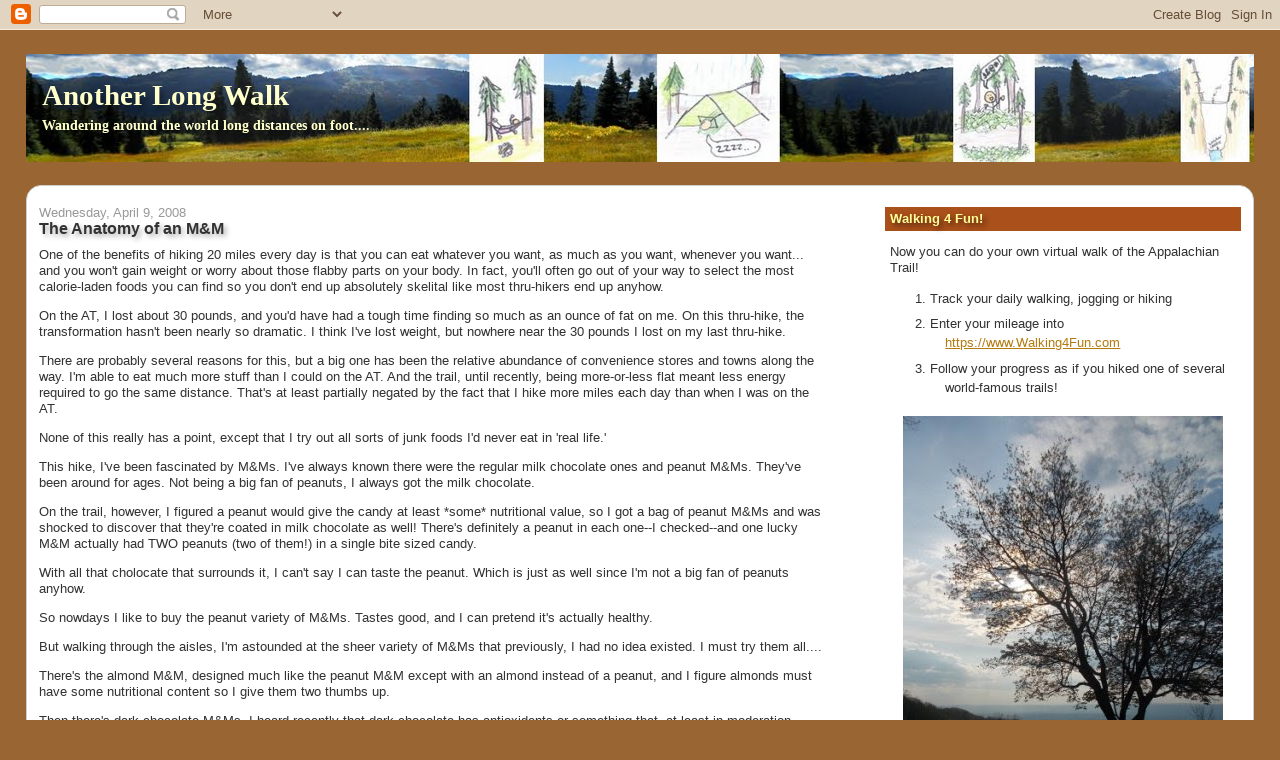

--- FILE ---
content_type: text/html; charset=UTF-8
request_url: https://www.anotherlongwalk.com/2008/04/anatomy-of-m.html?showComment=1207790580000
body_size: 17180
content:
<!DOCTYPE html>
<html dir='ltr' xmlns='http://www.w3.org/1999/xhtml' xmlns:b='http://www.google.com/2005/gml/b' xmlns:data='http://www.google.com/2005/gml/data' xmlns:expr='http://www.google.com/2005/gml/expr'>
<head>
<link href='https://www.blogger.com/static/v1/widgets/2944754296-widget_css_bundle.css' rel='stylesheet' type='text/css'/>
<meta content='text/html; charset=UTF-8' http-equiv='Content-Type'/>
<meta content='blogger' name='generator'/>
<link href='https://www.anotherlongwalk.com/favicon.ico' rel='icon' type='image/x-icon'/>
<link href='https://www.anotherlongwalk.com/2008/04/anatomy-of-m.html' rel='canonical'/>
<link rel="alternate" type="application/atom+xml" title="Another Long Walk - Atom" href="https://www.anotherlongwalk.com/feeds/posts/default" />
<link rel="alternate" type="application/rss+xml" title="Another Long Walk - RSS" href="https://www.anotherlongwalk.com/feeds/posts/default?alt=rss" />
<link rel="service.post" type="application/atom+xml" title="Another Long Walk - Atom" href="https://www.blogger.com/feeds/1838884300056139535/posts/default" />

<link rel="alternate" type="application/atom+xml" title="Another Long Walk - Atom" href="https://www.anotherlongwalk.com/feeds/8003403153184161091/comments/default" />
<!--Can't find substitution for tag [blog.ieCssRetrofitLinks]-->
<meta content='https://www.anotherlongwalk.com/2008/04/anatomy-of-m.html' property='og:url'/>
<meta content='The Anatomy of an M&amp;M' property='og:title'/>
<meta content='One of the benefits of hiking 20 miles every day is that you can eat whatever you want, as much as you want, whenever you want... and you wo...' property='og:description'/>
<title>Another Long Walk: The Anatomy of an M&M</title>
<style id='page-skin-1' type='text/css'><!--
/*
-----------------------------------------------
Blogger Template Style
Name:     Stretch Denim
Designer: Darren Delaye
URL:      www.DarrenDelaye.com
Date:     11 Jul 2006
-----------------------------------------------
*/
/* Variable definitions
====================
<Variable name="bgColor" description="Page Background Color"
type="color" default="#efefef">
<Variable name="textColor" description="Text Color"
type="color" default="#333333">
<Variable name="linkColor" description="Link Color"
type="color" default="#336699">
<Variable name="headerBgColor" description="Page Header Background Color"
type="color" default="#336699">
<Variable name="headerTextColor" description="Page Header Text Color"
type="color" default="#ffffff">
<Variable name="headerCornersColor" description="Page Header Corners Color"
type="color" default="#528bc5">
<Variable name="mainBgColor" description="Main Background Color"
type="color" default="#ffffff">
<Variable name="borderColor" description="Border Color"
type="color" default="#cccccc">
<Variable name="dateHeaderColor" description="Date Header Color"
type="color" default="#999999">
<Variable name="sidebarTitleBgColor" description="Sidebar Title Background Color"
type="color" default="#ffd595">
<Variable name="sidebarTitleTextColor" description="Sidebar Title Text Color"
type="color" default="#333333">
<Variable name="bodyFont" description="Text Font"
type="font" default="normal normal 100% Verdana, Arial, Sans-serif;">
<Variable name="headerFont" description="Page Header Font"
type="font" default="normal normal 210% Verdana, Arial, Sans-serif;">
<Variable name="startSide" description="Start side in blog language"
type="automatic" default="left">
<Variable name="endSide" description="End side in blog language"
type="automatic" default="right">
*/
body {
background: #996633;
margin: 0;
padding: 0px;
font: x-small Verdana, Arial;
text-align: center;
color: #333333;
font-size/* */:/**/small;
font-size: /**/small;
}
a:link {
color: #b47b10;
}
a:visited {
color: #b47b10;
}
a img {
border-width: 0;
}
#outer-wrapper {
font: normal normal 100% Verdana, Arial, Sans-serif;;
}
/* Header
----------------------------------------------- */
#header-wrapper {
margin:10px 2% 0;
padding: 0;
background-color: #996633;
text-align: left;
overflow:hidden;
}
#header {
text-shadow:3px 5px 5px rgba(0,0,0,.4);
margin: 0 auto;
background-color: #996633;
color: #ffffcc;
padding: 0;
font: normal bold 223% Georgia, Times, serif;
position: relative;
-icab-border-radius:1em; /* iCab */
-khtml-border-radius:1em; /* Konqueror */
-moz-border-radius:1em; /* Firefox */
-webkit-border-radius:1em; /* Safari */
border-radius:1em;
}
h1.title {
padding-top: 38px;
margin: 0 1% .1em;
line-height: 1.2em;
font-size: 100%;
}
h1.title a, h1.title a:visited {
color: #ffffcc;
text-decoration: none;
}
#header .description {
display: block;
margin: 0 1%;
padding: 0 0 40px;
line-height: 1.4em;
font-size: 50%;
}
/* Content
----------------------------------------------- */
.clear {
clear: both;
}
#content-wrapper {
margin: 10px 2%;
padding: 0 0 15px;
background-color: #ffffff;
text-align: left;
border-top: 0;
border: 1px solid #cccccc;
border-radius:15px;
-icab-border-radius:15px; /* iCab */
-khtml-border-radius:15px; /* Konqueror */
-moz-border-radius:15px; /* Firefox */
-webkit-border-radius:15px; /* Safari */
}
#main-wrapper {
margin-left: 1%;
width: 64%;
float: left;
background-color: #ffffff;
display: inline;       /* fix for doubling margin in IE */
word-wrap: break-word; /* fix for long text breaking sidebar float in IE */
overflow: hidden;      /* fix for long non-text content breaking IE sidebar float */
}
#sidebar-wrapper {
margin-right: 1%;
width: 29%;
float: right;
background-color: #ffffff;
display: inline;       /* fix for doubling margin in IE */
word-wrap: break-word; /* fix for long text breaking sidebar float in IE */
overflow: hidden;      /* fix for long non-text content breaking IE sidebar float */
}
/* Headings
----------------------------------------------- */
h2, h3 {
margin: 0;
}
/* Posts
----------------------------------------------- */
.date-header {
margin: 1.5em 0 0;
font-weight: normal;
color: #999999;
font-size: 100%;
}
.post {
margin: 0 0 1.5em;
padding-bottom: 1.5em;
}
.post-title {
text-shadow:3px 3px 5px rgba(0,0,0,.3);
margin: 0;
padding: 0;
font-size: 125%;
font-weight: bold;
line-height: 1.1em;
}
.post-title a, .post-title a:visited, .post-title strong {
text-decoration: none;
color: #333333;
font-weight: bold;
}
.post div {
margin: 0 0 .75em;
line-height: 1.3em;
}
.post-footer {
margin: -.25em 0 0;
color: #333333;
font-size: 87%;
}
.post-footer .span {
margin-right: .3em;
}
.post img, table.tr-caption-container {
padding: 4px;
border: 1px solid #cccccc;
}
.tr-caption-container img {
border: none;
padding: 0;
}
.post blockquote {
margin: 1em 20px;
}
.post blockquote p {
margin: .75em 0;
}
/* Comments
----------------------------------------------- */
#comments h4 {
margin: 1em 0;
color: #999999;
}
#comments h4 strong {
font-size: 110%;
}
#comments-block {
margin: 1em 0 1.5em;
line-height: 1.3em;
}
#comments-block dt {
margin: .5em 0;
}
#comments-block dd {
margin: .25em 0 0;
}
#comments-block dd.comment-footer {
margin: -.25em 0 2em;
line-height: 1.4em;
font-size: 78%;
}
#comments-block dd p {
margin: 0 0 .75em;
}
.deleted-comment {
font-style:italic;
color:gray;
}
.feed-links {
clear: both;
line-height: 2.5em;
}
#blog-pager-newer-link {
float: left;
}
#blog-pager-older-link {
float: right;
}
#blog-pager {
text-align: center;
}
/* Sidebar Content
----------------------------------------------- */
.sidebar h2 {
text-shadow:3px 3px 5px rgba(0,0,0,.5);
margin: 1.6em 0 .5em;
padding: 4px 5px;
background-color: #a9501b;
font-size: 100%;
color: #ffff99;
}
.sidebar ul {
margin: 0;
padding: 0;
list-style: none;
}
.sidebar li {
margin: 0;
padding-top: 0;
padding-right: 0;
padding-bottom: .5em;
padding-left: 15px;
text-indent: -15px;
line-height: 1.5em;
}
.sidebar {
color: #333333;
line-height:1.3em;
}
.sidebar .widget {
margin-bottom: 1em;
}
.sidebar .widget-content {
margin: 0 5px;
}
/* Profile
----------------------------------------------- */
.profile-img {
float: left;
margin-top: 0;
margin-right: 5px;
margin-bottom: 5px;
margin-left: 0;
padding: 4px;
border: 1px solid #cccccc;
}
.profile-data {
margin:0;
text-transform:uppercase;
letter-spacing:.1em;
font-weight: bold;
line-height: 1.6em;
font-size: 78%;
}
.profile-datablock {
margin:.5em 0 .5em;
}
.profile-textblock {
margin: 0.5em 0;
line-height: 1.6em;
}
/* Footer
----------------------------------------------- */
#footer {
clear: both;
text-align: center;
color: #333333;
}
#footer .widget {
margin:.5em;
padding-top: 20px;
font-size: 85%;
line-height: 1.5em;
text-align: center;
}
/** Page structure tweaks for layout editor wireframe */
body#layout #header {
width: 750px;
}

--></style>
<link href='https://www.blogger.com/dyn-css/authorization.css?targetBlogID=1838884300056139535&amp;zx=0ae725e6-8c63-48eb-9b98-570133ba3b90' media='none' onload='if(media!=&#39;all&#39;)media=&#39;all&#39;' rel='stylesheet'/><noscript><link href='https://www.blogger.com/dyn-css/authorization.css?targetBlogID=1838884300056139535&amp;zx=0ae725e6-8c63-48eb-9b98-570133ba3b90' rel='stylesheet'/></noscript>
<meta name='google-adsense-platform-account' content='ca-host-pub-1556223355139109'/>
<meta name='google-adsense-platform-domain' content='blogspot.com'/>

<!-- data-ad-client=ca-pub-6364967287282159 -->

</head>
<body>
<div class='navbar section' id='navbar'><div class='widget Navbar' data-version='1' id='Navbar1'><script type="text/javascript">
    function setAttributeOnload(object, attribute, val) {
      if(window.addEventListener) {
        window.addEventListener('load',
          function(){ object[attribute] = val; }, false);
      } else {
        window.attachEvent('onload', function(){ object[attribute] = val; });
      }
    }
  </script>
<div id="navbar-iframe-container"></div>
<script type="text/javascript" src="https://apis.google.com/js/platform.js"></script>
<script type="text/javascript">
      gapi.load("gapi.iframes:gapi.iframes.style.bubble", function() {
        if (gapi.iframes && gapi.iframes.getContext) {
          gapi.iframes.getContext().openChild({
              url: 'https://www.blogger.com/navbar/1838884300056139535?po\x3d8003403153184161091\x26origin\x3dhttps://www.anotherlongwalk.com',
              where: document.getElementById("navbar-iframe-container"),
              id: "navbar-iframe"
          });
        }
      });
    </script><script type="text/javascript">
(function() {
var script = document.createElement('script');
script.type = 'text/javascript';
script.src = '//pagead2.googlesyndication.com/pagead/js/google_top_exp.js';
var head = document.getElementsByTagName('head')[0];
if (head) {
head.appendChild(script);
}})();
</script>
</div></div>
<div id='outer-wrapper'><div id='wrap2'>
<!-- skip links for text browsers -->
<span id='skiplinks' style='display:none;'>
<a href='#main'>skip to main </a> |
      <a href='#sidebar'>skip to sidebar</a>
</span>
<div id='header-wrapper'>
<div class='header section' id='header'><div class='widget Header' data-version='1' id='Header1'>
<div id='header-inner' style='background-image: url("https://blogger.googleusercontent.com/img/b/R29vZ2xl/AVvXsEhqWXOxzAYG2dM6f10YGS_C-wyOwfL477QPTKwpM6ojVa6SOkZ6q73oKBc9EBqFnySr3Qn6cIeUzGz3vw9-Zy5RqMEJJjh90s57qOpcVrMmx8mMT45JtWSZACx68htrJhyphenhyphenwi0bZjV_8yIyZ/s1600/blogtitlebar.jpg"); background-position: left; width: 1600px; min-height: 108px; _height: 108px; background-repeat: no-repeat; '>
<div class='titlewrapper' style='background: transparent'>
<h1 class='title' style='background: transparent; border-width: 0px'>
<a href='https://www.anotherlongwalk.com/'>
Another Long Walk
</a>
</h1>
</div>
<div class='descriptionwrapper'>
<p class='description'><span>Wandering around the world long distances on foot....</span></p>
</div>
</div>
</div></div>
</div>
<div id='content-wrapper'>
<div id='crosscol-wrapper' style='text-align:center'>
<div class='crosscol no-items section' id='crosscol'></div>
</div>
<div id='main-wrapper'>
<div class='main section' id='main'><div class='widget Blog' data-version='1' id='Blog1'>
<div class='blog-posts hfeed'>

          <div class="date-outer">
        
<h2 class='date-header'><span>Wednesday, April 9, 2008</span></h2>

          <div class="date-posts">
        
<div class='post-outer'>
<div class='post hentry'>
<a name='8003403153184161091'></a>
<h3 class='post-title entry-title'>
The Anatomy of an M&M
</h3>
<div class='post-header'>
<div class='post-header-line-1'></div>
</div>
<div class='post-body entry-content' id='post-body-8003403153184161091'>
One of the benefits of hiking 20 miles every day is that you can eat whatever you want, as much as you want, whenever you want... and you won&#39;t gain weight or worry about those flabby parts on your body. In fact, you&#39;ll often go out of your way to select the most calorie-laden foods you can find so you don&#39;t end up absolutely skelital like most thru-hikers end up anyhow.<p>On the AT, I lost about 30 pounds, and you&#39;d have had a tough time finding so much as an ounce of fat on me. On this thru-hike, the transformation hasn&#39;t been nearly so dramatic. I think I&#39;ve lost weight, but nowhere near the 30 pounds I lost on my last thru-hike.<p>There are probably several reasons for this, but a big one has been the relative abundance of convenience stores and towns along the way. I&#39;m able to eat much more stuff than I could on the AT. And the trail, until recently, being more-or-less flat meant less energy required to go the same distance. That&#39;s at least partially negated by the fact that I hike more miles each day than when I was on the AT.<p>None of this really has a point, except that I try out all sorts of junk foods I&#39;d never eat in &#39;real life.&#39;<p>This hike, I&#39;ve been fascinated by M&amp;Ms. I&#39;ve always known there were the regular milk chocolate ones and peanut M&amp;Ms. They&#39;ve been around for ages. Not being a big fan of peanuts, I always got the milk chocolate.<p>On the trail, however, I figured a peanut would give the candy at least *some* nutritional value, so I got a bag of peanut M&amp;Ms and was shocked to discover that they&#39;re coated in milk chocolate as well! There&#39;s definitely a peanut in each one--I checked--and one lucky M&amp;M actually had TWO peanuts (two of them!) in a single bite sized candy.<p>With all that cholocate that surrounds it, I can&#39;t say I can taste the peanut. Which is just as well since I&#39;m not a big fan of peanuts anyhow.<p>So nowdays I like to buy the peanut variety of M&amp;Ms. Tastes good, and I can pretend it&#39;s actually healthy.<p>But walking through the aisles, I&#39;m astounded at the sheer variety of M&amp;Ms that previously, I had no idea existed. I must try them all....<p>There&#39;s the almond M&amp;M, designed much like the peanut M&amp;M except with an almond instead of a peanut, and I figure almonds must have some nutritional content so I give them two thumbs up.<p>Then there&#39;s dark chocolate M&amp;Ms. I heard recently that dark chocolate has antioxidents or something that, at least in moderation, could have beneficial health effects. And it tastes really good to boot.<p>But I had to give the dark chocolate M&amp;Ms the thumbs down when I later learned there was a dark chocolate peanut M&amp;M. Yes, dark chocolate AND a peanut. It&#39;s practically a meal in itself packed full of health.<p>Then there&#39;s the peanutbutter M&amp;Ms, not to be confused with the peanut M&amp;M. It doesn&#39;t pack as well as the hard core M&amp;Ms, however. Many of them got crushed in my pack, but they do taste good. *nodding*<p>You&#39;d think it would end there, but you&#39;d be so wrong. For Valentines, they had bags of green M&amp;Ms. (Regular and peanut, and I tried them both. Not convinced they&#39;re particularly effective, however.) They also had shades of reds and pinks, the more traditional Valentines Day colors.<p>St. Paddy&#39;s Day brought out more green M&amp;Ms.<p>And more recently, I had chocolate covered cherry M&amp;Ms, though I was sadly disappointed by that result. You&#39;d think chocolate and cherries would have been a sure thing.<p>And did you know, that every bag of M&amp;Ms has an even number of them? I like to eat mine two at a time, and I swear it NEVER comes out with an odd number, which is good, because then I&#39;d be stuck eating just one lonely M&amp;M.<p>I&#39;ve become quite the M&amp;M expert on this hike.<p>But back to your regularly scheduled programming....<p>During the night, the rain finally stopped. The morning was still wet, but at least the precipitation had stopped.<p>One of the worst things a hiker has to do in the morning is put on the cold, wet hiking clothes from the day before. It&#39;s a miserable thing to do, akin to pulling off the fingernails, but it must be done. Camp clothes must stay dry if they&#39;re to keep you alive on a cold night.<p>So off go the dry, warm clothes, deep into my pack, and on go the wet, cold hiking clothes. Yuck.<p>Then I hiked. I hiked and I hiked, but there&#39;s not much to report. (Thus, all that fluff about M&amp;Ms.) I passed a shelter--and oh how I wished I could have used THAT the night before--which was adorably cute in front of a stream with a small waterfall. The registry in it told of woes of snow and cold. It was cold, but I did not have the problem of snow. Not yet, at least. It&#39;s still early enough in the season that I could get it in these mountains.<p>The trail was fairly easy with no serious inclines or rocks to deal with, and I pulled a relatively long day to reach the Laurel Hill shelter for the night.<p>I never saw the sun, hidden in all those clouds (I hope!), so worried the rain might return. It hasn&#39;t, but I&#39;m happy to be under a shelter where if the rain starts during the night, I have a lot of room to stretch out in.
<div style='clear: both;'></div>
</div>
<div class='post-footer'>
<div class='post-footer-line post-footer-line-1'><span class='post-author vcard'>
Posted by
<span class='fn'>Ryan</span>
</span>
<span class='post-timestamp'>
at
<a class='timestamp-link' href='https://www.anotherlongwalk.com/2008/04/anatomy-of-m.html' rel='bookmark' title='permanent link'><abbr class='published' title='2008-04-09T15:00:00-07:00'>3:00&#8239;PM</abbr></a>
</span>
<span class='post-comment-link'>
</span>
<span class='post-icons'>
<span class='item-action'>
<a href='https://www.blogger.com/email-post/1838884300056139535/8003403153184161091' title='Email Post'>
<img alt="" class="icon-action" height="13" src="//img1.blogblog.com/img/icon18_email.gif" width="18">
</a>
</span>
<span class='item-control blog-admin pid-1926020352'>
<a href='https://www.blogger.com/post-edit.g?blogID=1838884300056139535&postID=8003403153184161091&from=pencil' title='Edit Post'>
<img alt='' class='icon-action' height='18' src='https://resources.blogblog.com/img/icon18_edit_allbkg.gif' width='18'/>
</a>
</span>
</span>
<div class='post-share-buttons goog-inline-block'>
<a class='goog-inline-block share-button sb-email' href='https://www.blogger.com/share-post.g?blogID=1838884300056139535&postID=8003403153184161091&target=email' target='_blank' title='Email This'><span class='share-button-link-text'>Email This</span></a><a class='goog-inline-block share-button sb-blog' href='https://www.blogger.com/share-post.g?blogID=1838884300056139535&postID=8003403153184161091&target=blog' onclick='window.open(this.href, "_blank", "height=270,width=475"); return false;' target='_blank' title='BlogThis!'><span class='share-button-link-text'>BlogThis!</span></a><a class='goog-inline-block share-button sb-twitter' href='https://www.blogger.com/share-post.g?blogID=1838884300056139535&postID=8003403153184161091&target=twitter' target='_blank' title='Share to X'><span class='share-button-link-text'>Share to X</span></a><a class='goog-inline-block share-button sb-facebook' href='https://www.blogger.com/share-post.g?blogID=1838884300056139535&postID=8003403153184161091&target=facebook' onclick='window.open(this.href, "_blank", "height=430,width=640"); return false;' target='_blank' title='Share to Facebook'><span class='share-button-link-text'>Share to Facebook</span></a><a class='goog-inline-block share-button sb-pinterest' href='https://www.blogger.com/share-post.g?blogID=1838884300056139535&postID=8003403153184161091&target=pinterest' target='_blank' title='Share to Pinterest'><span class='share-button-link-text'>Share to Pinterest</span></a>
</div>
</div>
<div class='post-footer-line post-footer-line-2'><span class='post-labels'>
</span>
</div>
<div class='post-footer-line post-footer-line-3'><span class='reaction-buttons'>
</span>
</div>
</div>
</div>
<div class='comments' id='comments'>
<a name='comments'></a>
<h4>17 comments:</h4>
<div id='Blog1_comments-block-wrapper'>
<dl class='avatar-comment-indent' id='comments-block'>
<dt class='comment-author ' id='c2464681813996153779'>
<a name='c2464681813996153779'></a>
<div class="avatar-image-container avatar-stock"><span dir="ltr"><img src="//resources.blogblog.com/img/blank.gif" width="35" height="35" alt="" title="Anonymous">

</span></div>
Anonymous
said...
</dt>
<dd class='comment-body' id='Blog1_cmt-2464681813996153779'>
<p>
I find your analysis of M&M's very informational.  I recently tried the dark chocolate with the same thought, but hadn't liked the taste - until it came in peanut M&M version.<BR/><BR/>Paula Ü
</p>
</dd>
<dd class='comment-footer'>
<span class='comment-timestamp'>
<a href='https://www.anotherlongwalk.com/2008/04/anatomy-of-m.html?showComment=1207782480000#c2464681813996153779' title='comment permalink'>
April 9, 2008 at 4:08&#8239;PM
</a>
<span class='item-control blog-admin pid-1366525825'>
<a class='comment-delete' href='https://www.blogger.com/comment/delete/1838884300056139535/2464681813996153779' title='Delete Comment'>
<img src='https://resources.blogblog.com/img/icon_delete13.gif'/>
</a>
</span>
</span>
</dd>
<dt class='comment-author ' id='c3199924179824998332'>
<a name='c3199924179824998332'></a>
<div class="avatar-image-container avatar-stock"><span dir="ltr"><img src="//resources.blogblog.com/img/blank.gif" width="35" height="35" alt="" title="Anonymous">

</span></div>
Anonymous
said...
</dt>
<dd class='comment-body' id='Blog1_cmt-3199924179824998332'>
<p>
So off go the dry, warm clothes, deep into my pack, and on go the wet, cold hiking clothes. Yuck<BR/><BR/>      what a picture you paint, that i had never thought about before this sentence.  even though we were told about rain hikes, i never put the wet clothes back on your back in the morning before. <BR/><BR/>on to the dark chocolate PEANUT M&Ms.........i have never seen them, i so need to find them. :J<BR/><BR/>condo
</p>
</dd>
<dd class='comment-footer'>
<span class='comment-timestamp'>
<a href='https://www.anotherlongwalk.com/2008/04/anatomy-of-m.html?showComment=1207785060000#c3199924179824998332' title='comment permalink'>
April 9, 2008 at 4:51&#8239;PM
</a>
<span class='item-control blog-admin pid-1366525825'>
<a class='comment-delete' href='https://www.blogger.com/comment/delete/1838884300056139535/3199924179824998332' title='Delete Comment'>
<img src='https://resources.blogblog.com/img/icon_delete13.gif'/>
</a>
</span>
</span>
</dd>
<dt class='comment-author ' id='c2029101820652832006'>
<a name='c2029101820652832006'></a>
<div class="avatar-image-container avatar-stock"><span dir="ltr"><img src="//resources.blogblog.com/img/blank.gif" width="35" height="35" alt="" title="Anonymous">

</span></div>
Anonymous
said...
</dt>
<dd class='comment-body' id='Blog1_cmt-2029101820652832006'>
<p>
OMG, have you tried the Razzleberry M&Ms??  Those are my favorite!!!  Larger than a regular milk chocolate M&M this little yummy is filled with raspberry flavored chocolate!  Sadly, when the cherry ones hit the shelves (yuck) I can no longer find the raspberry.  <BR/><BR/>Oh, and don't waste your money on the mint crisp ones.  I thought they would be like little York Patties, but alas they were like a mint filled rice chrispy coated in chocolate.<BR/><BR/>~resQlou
</p>
</dd>
<dd class='comment-footer'>
<span class='comment-timestamp'>
<a href='https://www.anotherlongwalk.com/2008/04/anatomy-of-m.html?showComment=1207787580000#c2029101820652832006' title='comment permalink'>
April 9, 2008 at 5:33&#8239;PM
</a>
<span class='item-control blog-admin pid-1366525825'>
<a class='comment-delete' href='https://www.blogger.com/comment/delete/1838884300056139535/2029101820652832006' title='Delete Comment'>
<img src='https://resources.blogblog.com/img/icon_delete13.gif'/>
</a>
</span>
</span>
</dd>
<dt class='comment-author ' id='c3779071752386064935'>
<a name='c3779071752386064935'></a>
<div class="avatar-image-container avatar-stock"><span dir="ltr"><img src="//resources.blogblog.com/img/blank.gif" width="35" height="35" alt="" title="Anonymous">

</span></div>
Anonymous
said...
</dt>
<dd class='comment-body' id='Blog1_cmt-3779071752386064935'>
<p>
I contend that the "big bag" m&ms taste different than the small single serving bags.  It is especially noticable (to me) in the plain variety.  My own little m&m observation<BR/><BR/>Galaxy4
</p>
</dd>
<dd class='comment-footer'>
<span class='comment-timestamp'>
<a href='https://www.anotherlongwalk.com/2008/04/anatomy-of-m.html?showComment=1207790580000#c3779071752386064935' title='comment permalink'>
April 9, 2008 at 6:23&#8239;PM
</a>
<span class='item-control blog-admin pid-1366525825'>
<a class='comment-delete' href='https://www.blogger.com/comment/delete/1838884300056139535/3779071752386064935' title='Delete Comment'>
<img src='https://resources.blogblog.com/img/icon_delete13.gif'/>
</a>
</span>
</span>
</dd>
<dt class='comment-author ' id='c9099963803978837245'>
<a name='c9099963803978837245'></a>
<div class="avatar-image-container avatar-stock"><span dir="ltr"><img src="//resources.blogblog.com/img/blank.gif" width="35" height="35" alt="" title="Anonymous">

</span></div>
Anonymous
said...
</dt>
<dd class='comment-body' id='Blog1_cmt-9099963803978837245'>
<p>
M&Ms also taste better if you eat them out of a glass candy dish. Don't know why...<BR/><BR/>Flour Girl
</p>
</dd>
<dd class='comment-footer'>
<span class='comment-timestamp'>
<a href='https://www.anotherlongwalk.com/2008/04/anatomy-of-m.html?showComment=1207791600000#c9099963803978837245' title='comment permalink'>
April 9, 2008 at 6:40&#8239;PM
</a>
<span class='item-control blog-admin pid-1366525825'>
<a class='comment-delete' href='https://www.blogger.com/comment/delete/1838884300056139535/9099963803978837245' title='Delete Comment'>
<img src='https://resources.blogblog.com/img/icon_delete13.gif'/>
</a>
</span>
</span>
</dd>
<dt class='comment-author ' id='c8537635292689046368'>
<a name='c8537635292689046368'></a>
<div class="avatar-image-container avatar-stock"><span dir="ltr"><img src="//resources.blogblog.com/img/blank.gif" width="35" height="35" alt="" title="Anonymous">

</span></div>
Anonymous
said...
</dt>
<dd class='comment-body' id='Blog1_cmt-8537635292689046368'>
<p>
Sometimes you get a "peanut" M&M without a peanut. You can usually predict which ones they'll be - they are too round and not quite big enough.
</p>
</dd>
<dd class='comment-footer'>
<span class='comment-timestamp'>
<a href='https://www.anotherlongwalk.com/2008/04/anatomy-of-m.html?showComment=1207791660000#c8537635292689046368' title='comment permalink'>
April 9, 2008 at 6:41&#8239;PM
</a>
<span class='item-control blog-admin pid-1366525825'>
<a class='comment-delete' href='https://www.blogger.com/comment/delete/1838884300056139535/8537635292689046368' title='Delete Comment'>
<img src='https://resources.blogblog.com/img/icon_delete13.gif'/>
</a>
</span>
</span>
</dd>
<dt class='comment-author ' id='c2203688873955743166'>
<a name='c2203688873955743166'></a>
<div class="avatar-image-container avatar-stock"><span dir="ltr"><img src="//resources.blogblog.com/img/blank.gif" width="35" height="35" alt="" title="Anonymous">

</span></div>
Anonymous
said...
</dt>
<dd class='comment-body' id='Blog1_cmt-2203688873955743166'>
<p>
Ha ha ha! I had to laugh when I read how you eat your M&M's. I do the same thing. Only I have to have one on the right side of my mouth, and the other on the left. Yes, I know, my husband calls me anal too  =)<BR/>  <BR/>PackerBackers
</p>
</dd>
<dd class='comment-footer'>
<span class='comment-timestamp'>
<a href='https://www.anotherlongwalk.com/2008/04/anatomy-of-m.html?showComment=1207791780000#c2203688873955743166' title='comment permalink'>
April 9, 2008 at 6:43&#8239;PM
</a>
<span class='item-control blog-admin pid-1366525825'>
<a class='comment-delete' href='https://www.blogger.com/comment/delete/1838884300056139535/2203688873955743166' title='Delete Comment'>
<img src='https://resources.blogblog.com/img/icon_delete13.gif'/>
</a>
</span>
</span>
</dd>
<dt class='comment-author ' id='c7107768690040800467'>
<a name='c7107768690040800467'></a>
<div class="avatar-image-container avatar-stock"><span dir="ltr"><img src="//resources.blogblog.com/img/blank.gif" width="35" height="35" alt="" title="Anonymous">

</span></div>
Anonymous
said...
</dt>
<dd class='comment-body' id='Blog1_cmt-7107768690040800467'>
<p>
I agree with you Galaxy4!!!  That is so true about the taste of the m&ms...I tend to prefer the taste of the "big bag" m&ms over the single serving ones....  :)  <BR/><BR/>Thanks Ryan, for your posts...they're fun to read because I feel like I'm going on this adventure too!<BR/>Great descriptions...<BR/><BR/>--blue songbird
</p>
</dd>
<dd class='comment-footer'>
<span class='comment-timestamp'>
<a href='https://www.anotherlongwalk.com/2008/04/anatomy-of-m.html?showComment=1207793760000#c7107768690040800467' title='comment permalink'>
April 9, 2008 at 7:16&#8239;PM
</a>
<span class='item-control blog-admin pid-1366525825'>
<a class='comment-delete' href='https://www.blogger.com/comment/delete/1838884300056139535/7107768690040800467' title='Delete Comment'>
<img src='https://resources.blogblog.com/img/icon_delete13.gif'/>
</a>
</span>
</span>
</dd>
<dt class='comment-author ' id='c4748061247552886455'>
<a name='c4748061247552886455'></a>
<div class="avatar-image-container avatar-stock"><span dir="ltr"><img src="//resources.blogblog.com/img/blank.gif" width="35" height="35" alt="" title="Anonymous">

</span></div>
Anonymous
said...
</dt>
<dd class='comment-body' id='Blog1_cmt-4748061247552886455'>
<p>
Peanut M&Ms are the best thing ever invented!  I especially loved when they had the Shrek-style peanut M&Ms upon the release of Shrek 2.  Think HUGE peanut M&Ms with an extra large layer of milk chocolate...sinfully good!
</p>
</dd>
<dd class='comment-footer'>
<span class='comment-timestamp'>
<a href='https://www.anotherlongwalk.com/2008/04/anatomy-of-m.html?showComment=1207804800000#c4748061247552886455' title='comment permalink'>
April 9, 2008 at 10:20&#8239;PM
</a>
<span class='item-control blog-admin pid-1366525825'>
<a class='comment-delete' href='https://www.blogger.com/comment/delete/1838884300056139535/4748061247552886455' title='Delete Comment'>
<img src='https://resources.blogblog.com/img/icon_delete13.gif'/>
</a>
</span>
</span>
</dd>
<dt class='comment-author ' id='c4147985788430569212'>
<a name='c4147985788430569212'></a>
<div class="avatar-image-container vcard"><span dir="ltr"><a href="https://www.blogger.com/profile/17839642363920736854" target="" rel="nofollow" onclick="" class="avatar-hovercard" id="av-4147985788430569212-17839642363920736854"><img src="https://resources.blogblog.com/img/blank.gif" width="35" height="35" class="delayLoad" style="display: none;" longdesc="//blogger.googleusercontent.com/img/b/R29vZ2xl/AVvXsEiBtUNiR0MMuru3LI7CTiwKE7q2P9aOWEI_RKi4kvnH1rUafHzxzIPFnVPBsvm_U2QxZYPysGkMX-D81iwHNpWL7sIVvsvpKHgTHxMo1FgiLOWJwHTu9yIpvFblAHSkPtc/s45-c/1221.jpg" alt="" title="StarSAELS">

<noscript><img src="//blogger.googleusercontent.com/img/b/R29vZ2xl/AVvXsEiBtUNiR0MMuru3LI7CTiwKE7q2P9aOWEI_RKi4kvnH1rUafHzxzIPFnVPBsvm_U2QxZYPysGkMX-D81iwHNpWL7sIVvsvpKHgTHxMo1FgiLOWJwHTu9yIpvFblAHSkPtc/s45-c/1221.jpg" width="35" height="35" class="photo" alt=""></noscript></a></span></div>
<a href='https://www.blogger.com/profile/17839642363920736854' rel='nofollow'>StarSAELS</a>
said...
</dt>
<dd class='comment-body' id='Blog1_cmt-4147985788430569212'>
<p>
The company I work for makes packaging machines: cartoners and bagmakers. Sitting atop a bagmaker, is a computer weigher that consists of (for an application like M&Ms) 18 to 24 "buckets" that measure the contents of themselves. Each bucket drops its contents into another bucket level where the weight is double-checked. The weigher then decides which combination of buckets will most closely match the designated weight, and release only those buckets into the filling tube and down into the bag that's being formed below. If, coincidentally, an even number of M&Ms is what is required to match the designated weight of the package, then it will almost always be an even number!
</p>
</dd>
<dd class='comment-footer'>
<span class='comment-timestamp'>
<a href='https://www.anotherlongwalk.com/2008/04/anatomy-of-m.html?showComment=1207806060000#c4147985788430569212' title='comment permalink'>
April 9, 2008 at 10:41&#8239;PM
</a>
<span class='item-control blog-admin pid-207124323'>
<a class='comment-delete' href='https://www.blogger.com/comment/delete/1838884300056139535/4147985788430569212' title='Delete Comment'>
<img src='https://resources.blogblog.com/img/icon_delete13.gif'/>
</a>
</span>
</span>
</dd>
<dt class='comment-author ' id='c7117023266603261265'>
<a name='c7117023266603261265'></a>
<div class="avatar-image-container avatar-stock"><span dir="ltr"><img src="//resources.blogblog.com/img/blank.gif" width="35" height="35" alt="" title="Anonymous">

</span></div>
Anonymous
said...
</dt>
<dd class='comment-body' id='Blog1_cmt-7117023266603261265'>
<p>
Gee, I thought I was going to be the only one to post, was I surprised to find so many. I couldn't help but laugh when you mentioned the dark chocolate M&Ms cause I had purchased some early today of this same variety, never having tried them before. I was happily surprised they were so good, I didn't know until I got home they were the dark chocolate, got them at Big Lots and was more impressed with the price and the fact that they were peanut type than the variety. $2 for the big bag.  <BR/>Its raining buckets here too and has been for the last two days, with tornados forcasted all around. Pray you stay safe and dry. <BR/>Okie Dog
</p>
</dd>
<dd class='comment-footer'>
<span class='comment-timestamp'>
<a href='https://www.anotherlongwalk.com/2008/04/anatomy-of-m.html?showComment=1207807620000#c7117023266603261265' title='comment permalink'>
April 9, 2008 at 11:07&#8239;PM
</a>
<span class='item-control blog-admin pid-1366525825'>
<a class='comment-delete' href='https://www.blogger.com/comment/delete/1838884300056139535/7117023266603261265' title='Delete Comment'>
<img src='https://resources.blogblog.com/img/icon_delete13.gif'/>
</a>
</span>
</span>
</dd>
<dt class='comment-author ' id='c5205815988799643361'>
<a name='c5205815988799643361'></a>
<div class="avatar-image-container avatar-stock"><span dir="ltr"><img src="//resources.blogblog.com/img/blank.gif" width="35" height="35" alt="" title="Anonymous">

</span></div>
Anonymous
said...
</dt>
<dd class='comment-body' id='Blog1_cmt-5205815988799643361'>
<p>
Two at a time, one on each side, and ALWAYS of two different colors!<BR/><BR/>Big Ox
</p>
</dd>
<dd class='comment-footer'>
<span class='comment-timestamp'>
<a href='https://www.anotherlongwalk.com/2008/04/anatomy-of-m.html?showComment=1207834140000#c5205815988799643361' title='comment permalink'>
April 10, 2008 at 6:29&#8239;AM
</a>
<span class='item-control blog-admin pid-1366525825'>
<a class='comment-delete' href='https://www.blogger.com/comment/delete/1838884300056139535/5205815988799643361' title='Delete Comment'>
<img src='https://resources.blogblog.com/img/icon_delete13.gif'/>
</a>
</span>
</span>
</dd>
<dt class='comment-author ' id='c3920480549770971838'>
<a name='c3920480549770971838'></a>
<div class="avatar-image-container vcard"><span dir="ltr"><a href="https://www.blogger.com/profile/03006649278651509653" target="" rel="nofollow" onclick="" class="avatar-hovercard" id="av-3920480549770971838-03006649278651509653"><img src="https://resources.blogblog.com/img/blank.gif" width="35" height="35" class="delayLoad" style="display: none;" longdesc="//1.bp.blogspot.com/__aBs-Y07BHE/SasvzjM9KpI/AAAAAAAAAcw/fPVGMerOmCo/S45-s35/Beach%2BParty.jpg" alt="" title="Beach Gal">

<noscript><img src="//1.bp.blogspot.com/__aBs-Y07BHE/SasvzjM9KpI/AAAAAAAAAcw/fPVGMerOmCo/S45-s35/Beach%2BParty.jpg" width="35" height="35" class="photo" alt=""></noscript></a></span></div>
<a href='https://www.blogger.com/profile/03006649278651509653' rel='nofollow'>Beach Gal</a>
said...
</dt>
<dd class='comment-body' id='Blog1_cmt-3920480549770971838'>
<p>
I've found that the Mini M&M's don't taste like M&M's...not enough chocolate compared to the candy coating. Bring on the chocolate! <BR/>I had no idea there was dark chocolate...I'll have to get some of those. Oh second thought, I better not! I'll eat the whole bag!<BR/>Beach Gal
</p>
</dd>
<dd class='comment-footer'>
<span class='comment-timestamp'>
<a href='https://www.anotherlongwalk.com/2008/04/anatomy-of-m.html?showComment=1207834500000#c3920480549770971838' title='comment permalink'>
April 10, 2008 at 6:35&#8239;AM
</a>
<span class='item-control blog-admin pid-1027127813'>
<a class='comment-delete' href='https://www.blogger.com/comment/delete/1838884300056139535/3920480549770971838' title='Delete Comment'>
<img src='https://resources.blogblog.com/img/icon_delete13.gif'/>
</a>
</span>
</span>
</dd>
<dt class='comment-author ' id='c1966803650856624430'>
<a name='c1966803650856624430'></a>
<div class="avatar-image-container avatar-stock"><span dir="ltr"><img src="//resources.blogblog.com/img/blank.gif" width="35" height="35" alt="" title="Anonymous">

</span></div>
Anonymous
said...
</dt>
<dd class='comment-body' id='Blog1_cmt-1966803650856624430'>
<p>
I wonder how many bags of M&Ms were purchased today by readers of this blog. <BR/><BR/>I had my bag of peanut M&Ms this morning in honor or the GT. <BR/><BR/>mississippimorning
</p>
</dd>
<dd class='comment-footer'>
<span class='comment-timestamp'>
<a href='https://www.anotherlongwalk.com/2008/04/anatomy-of-m.html?showComment=1207858320000#c1966803650856624430' title='comment permalink'>
April 10, 2008 at 1:12&#8239;PM
</a>
<span class='item-control blog-admin pid-1366525825'>
<a class='comment-delete' href='https://www.blogger.com/comment/delete/1838884300056139535/1966803650856624430' title='Delete Comment'>
<img src='https://resources.blogblog.com/img/icon_delete13.gif'/>
</a>
</span>
</span>
</dd>
<dt class='comment-author ' id='c4452590714289838510'>
<a name='c4452590714289838510'></a>
<div class="avatar-image-container avatar-stock"><span dir="ltr"><img src="//resources.blogblog.com/img/blank.gif" width="35" height="35" alt="" title="Anonymous">

</span></div>
Anonymous
said...
</dt>
<dd class='comment-body' id='Blog1_cmt-4452590714289838510'>
<p>
I went to the store on my lunch hour and got bags (not individual ones, either) of dark chocolate peanut and mint crisp.  The mint crisp are "Indiana Jones" and have a sunburst design (with m in center), a hat, a pyramid and a skull.  All of them incorporate the m.  Pretty funny to look at!<BR/><BR/>KuKu
</p>
</dd>
<dd class='comment-footer'>
<span class='comment-timestamp'>
<a href='https://www.anotherlongwalk.com/2008/04/anatomy-of-m.html?showComment=1207864560000#c4452590714289838510' title='comment permalink'>
April 10, 2008 at 2:56&#8239;PM
</a>
<span class='item-control blog-admin pid-1366525825'>
<a class='comment-delete' href='https://www.blogger.com/comment/delete/1838884300056139535/4452590714289838510' title='Delete Comment'>
<img src='https://resources.blogblog.com/img/icon_delete13.gif'/>
</a>
</span>
</span>
</dd>
<dt class='comment-author ' id='c3470355517115364866'>
<a name='c3470355517115364866'></a>
<div class="avatar-image-container vcard"><span dir="ltr"><a href="https://www.blogger.com/profile/10607199157218987953" target="" rel="nofollow" onclick="" class="avatar-hovercard" id="av-3470355517115364866-10607199157218987953"><img src="https://resources.blogblog.com/img/blank.gif" width="35" height="35" class="delayLoad" style="display: none;" longdesc="//blogger.googleusercontent.com/img/b/R29vZ2xl/AVvXsEj1isaRrm6zfKx6wqfcztEWRYIU8n0t-5Qrs-BcGnDgyoNKjD772K2emUynAq8TCpW3KKYKjTqZ7kQ0dg2mOdeLpRkyyTJMPxZNC0dyVAEkOwRG2_o4ozmZgYwmQjKzxMY/s45-c/IMG_5220.JPG" alt="" title="dianesteelequilts">

<noscript><img src="//blogger.googleusercontent.com/img/b/R29vZ2xl/AVvXsEj1isaRrm6zfKx6wqfcztEWRYIU8n0t-5Qrs-BcGnDgyoNKjD772K2emUynAq8TCpW3KKYKjTqZ7kQ0dg2mOdeLpRkyyTJMPxZNC0dyVAEkOwRG2_o4ozmZgYwmQjKzxMY/s45-c/IMG_5220.JPG" width="35" height="35" class="photo" alt=""></noscript></a></span></div>
<a href='https://www.blogger.com/profile/10607199157218987953' rel='nofollow'>dianesteelequilts</a>
said...
</dt>
<dd class='comment-body' id='Blog1_cmt-3470355517115364866'>
<p>
Hey, you're talking about my personal favorite candy here! Peanut M & Ms. Mmmmmm! It is because of the peanut it's my favorite too, always trying to get that little extra dollop of protien wherever possible . . .Ryan. . .!<BR/>I eat the green ones first--even have a little pottery jar that says "Green M&Ms" on it! I don't eat the blue one 'cuz that's our daughter's color. Save them for when she visits.<BR/>(I know, too much information. . .)<BR/>~~Doublesaj~~
</p>
</dd>
<dd class='comment-footer'>
<span class='comment-timestamp'>
<a href='https://www.anotherlongwalk.com/2008/04/anatomy-of-m.html?showComment=1207957920000#c3470355517115364866' title='comment permalink'>
April 11, 2008 at 4:52&#8239;PM
</a>
<span class='item-control blog-admin pid-950536753'>
<a class='comment-delete' href='https://www.blogger.com/comment/delete/1838884300056139535/3470355517115364866' title='Delete Comment'>
<img src='https://resources.blogblog.com/img/icon_delete13.gif'/>
</a>
</span>
</span>
</dd>
<dt class='comment-author ' id='c4203366691346042210'>
<a name='c4203366691346042210'></a>
<div class="avatar-image-container vcard"><span dir="ltr"><a href="https://www.blogger.com/profile/03562627840013868980" target="" rel="nofollow" onclick="" class="avatar-hovercard" id="av-4203366691346042210-03562627840013868980"><img src="https://resources.blogblog.com/img/blank.gif" width="35" height="35" class="delayLoad" style="display: none;" longdesc="//blogger.googleusercontent.com/img/b/R29vZ2xl/AVvXsEg0V7yNF1uw4H4_J5l_-g0_4gHwf2d3BInnbj4D9XneGOHSvdSxMKAZso6N1lXLxSCxCTF_JiEfpFsuAdZgtpXimAJ-wpm645abH9guD0rxwtEf80NwG8OPUnKzOBHpqBk/s45-c/IMG_8777Blog2.jpg" alt="" title="Laughing Orca Ranch">

<noscript><img src="//blogger.googleusercontent.com/img/b/R29vZ2xl/AVvXsEg0V7yNF1uw4H4_J5l_-g0_4gHwf2d3BInnbj4D9XneGOHSvdSxMKAZso6N1lXLxSCxCTF_JiEfpFsuAdZgtpXimAJ-wpm645abH9guD0rxwtEf80NwG8OPUnKzOBHpqBk/s45-c/IMG_8777Blog2.jpg" width="35" height="35" class="photo" alt=""></noscript></a></span></div>
<a href='https://www.blogger.com/profile/03562627840013868980' rel='nofollow'>Laughing Orca Ranch</a>
said...
</dt>
<dd class='comment-body' id='Blog1_cmt-4203366691346042210'>
<p>
Mmmmmm, M&amp;Ms!<br /><br />I tried the coconut ones lat week and they were yummy! They had the caramel ones, too. I&#39;ll try those next time.<br />Iwonder if they had those flavors when you were on this hike....<br /><br />Hike on!<br />~Twinville Trekkers
</p>
</dd>
<dd class='comment-footer'>
<span class='comment-timestamp'>
<a href='https://www.anotherlongwalk.com/2008/04/anatomy-of-m.html?showComment=1296887857744#c4203366691346042210' title='comment permalink'>
February 4, 2011 at 10:37&#8239;PM
</a>
<span class='item-control blog-admin pid-241423101'>
<a class='comment-delete' href='https://www.blogger.com/comment/delete/1838884300056139535/4203366691346042210' title='Delete Comment'>
<img src='https://resources.blogblog.com/img/icon_delete13.gif'/>
</a>
</span>
</span>
</dd>
</dl>
</div>
<p class='comment-footer'>
<a href='https://www.blogger.com/comment/fullpage/post/1838884300056139535/8003403153184161091' onclick=''>Post a Comment</a>
</p>
</div>
</div>
<div class='inline-ad'>
<script type="text/javascript"><!--
google_ad_client="pub-6364967287282159";
google_ad_host="pub-1556223355139109";
google_ad_width=300;
google_ad_height=250;
google_ad_format="300x250_as";
google_ad_type="text_image";
google_ad_host_channel="0001+S0009+L0007";
google_color_border="FFFFFF";
google_color_bg="FFFFFF";
google_color_link="B47B10";
google_color_url="999999";
google_color_text="333333";
//--></script>
<script type="text/javascript" src="//pagead2.googlesyndication.com/pagead/show_ads.js">
</script>
</div>

        </div></div>
      
</div>
<div class='blog-pager' id='blog-pager'>
<span id='blog-pager-newer-link'>
<a class='blog-pager-newer-link' href='https://www.anotherlongwalk.com/2008/04/geocaching-blowdowns-and-bob-saget.html' id='Blog1_blog-pager-newer-link' title='Newer Post'>Newer Post</a>
</span>
<span id='blog-pager-older-link'>
<a class='blog-pager-older-link' href='https://www.anotherlongwalk.com/2008/04/here-comes-rain-again.html' id='Blog1_blog-pager-older-link' title='Older Post'>Older Post</a>
</span>
<a class='home-link' href='https://www.anotherlongwalk.com/'>Home</a>
</div>
<div class='clear'></div>
<div class='post-feeds'>
<div class='feed-links'>
Subscribe to:
<a class='feed-link' href='https://www.anotherlongwalk.com/feeds/8003403153184161091/comments/default' target='_blank' type='application/atom+xml'>Post Comments (Atom)</a>
</div>
</div>
</div></div>
</div>
<div id='sidebar-wrapper'>
<div class='sidebar section' id='sidebar'><div class='widget HTML' data-version='1' id='HTML3'>
<h2 class='title'>Walking 4 Fun!</h2>
<div class='widget-content'>
<p>Now you can do your own virtual walk of the Appalachian Trail!</p>

<ol>
<li>Track your daily walking, jogging or hiking</li>
<li>Enter your mileage into <a href="https://www.walking4fun.com/">https://www.Walking4Fun.com</a></li>
<li>Follow your progress as if you hiked one of several world-famous trails!</li>
</ol>

<div style="text-align:center">
<a href="https://www.walking4fun.com/"><img src="https://lh3.googleusercontent.com/blogger_img_proxy/AEn0k_tUxXznUjWAkKjyWbU84jp5cmJKFOy-3-ArwbCiYNa9Fwl9L3ErBTXxh3EKYZU8jB6xlkRQXF9S288crfX0l58bv2MDyM6a-K9cldePwdGu8rDvqSlimK9zOil-ekiKrWNezw=s0-d" width="320" alt="Trail Photo"></a>
</div>
</div>
<div class='clear'></div>
</div><div class='widget BlogArchive' data-version='1' id='BlogArchive1'>
<h2>Blog Archive</h2>
<div class='widget-content'>
<div id='ArchiveList'>
<div id='BlogArchive1_ArchiveList'>
<ul class='hierarchy'>
<li class='archivedate collapsed'>
<a class='toggle' href='javascript:void(0)'>
<span class='zippy'>

        &#9658;&#160;
      
</span>
</a>
<a class='post-count-link' href='https://www.anotherlongwalk.com/2025/'>
2025
</a>
<span class='post-count' dir='ltr'>(7)</span>
<ul class='hierarchy'>
<li class='archivedate collapsed'>
<a class='toggle' href='javascript:void(0)'>
<span class='zippy'>

        &#9658;&#160;
      
</span>
</a>
<a class='post-count-link' href='https://www.anotherlongwalk.com/2025/10/'>
October
</a>
<span class='post-count' dir='ltr'>(7)</span>
</li>
</ul>
</li>
</ul>
<ul class='hierarchy'>
<li class='archivedate collapsed'>
<a class='toggle' href='javascript:void(0)'>
<span class='zippy'>

        &#9658;&#160;
      
</span>
</a>
<a class='post-count-link' href='https://www.anotherlongwalk.com/2022/'>
2022
</a>
<span class='post-count' dir='ltr'>(124)</span>
<ul class='hierarchy'>
<li class='archivedate collapsed'>
<a class='toggle' href='javascript:void(0)'>
<span class='zippy'>

        &#9658;&#160;
      
</span>
</a>
<a class='post-count-link' href='https://www.anotherlongwalk.com/2022/10/'>
October
</a>
<span class='post-count' dir='ltr'>(6)</span>
</li>
</ul>
<ul class='hierarchy'>
<li class='archivedate collapsed'>
<a class='toggle' href='javascript:void(0)'>
<span class='zippy'>

        &#9658;&#160;
      
</span>
</a>
<a class='post-count-link' href='https://www.anotherlongwalk.com/2022/09/'>
September
</a>
<span class='post-count' dir='ltr'>(13)</span>
</li>
</ul>
<ul class='hierarchy'>
<li class='archivedate collapsed'>
<a class='toggle' href='javascript:void(0)'>
<span class='zippy'>

        &#9658;&#160;
      
</span>
</a>
<a class='post-count-link' href='https://www.anotherlongwalk.com/2022/08/'>
August
</a>
<span class='post-count' dir='ltr'>(14)</span>
</li>
</ul>
<ul class='hierarchy'>
<li class='archivedate collapsed'>
<a class='toggle' href='javascript:void(0)'>
<span class='zippy'>

        &#9658;&#160;
      
</span>
</a>
<a class='post-count-link' href='https://www.anotherlongwalk.com/2022/07/'>
July
</a>
<span class='post-count' dir='ltr'>(13)</span>
</li>
</ul>
<ul class='hierarchy'>
<li class='archivedate collapsed'>
<a class='toggle' href='javascript:void(0)'>
<span class='zippy'>

        &#9658;&#160;
      
</span>
</a>
<a class='post-count-link' href='https://www.anotherlongwalk.com/2022/06/'>
June
</a>
<span class='post-count' dir='ltr'>(13)</span>
</li>
</ul>
<ul class='hierarchy'>
<li class='archivedate collapsed'>
<a class='toggle' href='javascript:void(0)'>
<span class='zippy'>

        &#9658;&#160;
      
</span>
</a>
<a class='post-count-link' href='https://www.anotherlongwalk.com/2022/05/'>
May
</a>
<span class='post-count' dir='ltr'>(13)</span>
</li>
</ul>
<ul class='hierarchy'>
<li class='archivedate collapsed'>
<a class='toggle' href='javascript:void(0)'>
<span class='zippy'>

        &#9658;&#160;
      
</span>
</a>
<a class='post-count-link' href='https://www.anotherlongwalk.com/2022/04/'>
April
</a>
<span class='post-count' dir='ltr'>(13)</span>
</li>
</ul>
<ul class='hierarchy'>
<li class='archivedate collapsed'>
<a class='toggle' href='javascript:void(0)'>
<span class='zippy'>

        &#9658;&#160;
      
</span>
</a>
<a class='post-count-link' href='https://www.anotherlongwalk.com/2022/03/'>
March
</a>
<span class='post-count' dir='ltr'>(13)</span>
</li>
</ul>
<ul class='hierarchy'>
<li class='archivedate collapsed'>
<a class='toggle' href='javascript:void(0)'>
<span class='zippy'>

        &#9658;&#160;
      
</span>
</a>
<a class='post-count-link' href='https://www.anotherlongwalk.com/2022/02/'>
February
</a>
<span class='post-count' dir='ltr'>(13)</span>
</li>
</ul>
<ul class='hierarchy'>
<li class='archivedate collapsed'>
<a class='toggle' href='javascript:void(0)'>
<span class='zippy'>

        &#9658;&#160;
      
</span>
</a>
<a class='post-count-link' href='https://www.anotherlongwalk.com/2022/01/'>
January
</a>
<span class='post-count' dir='ltr'>(13)</span>
</li>
</ul>
</li>
</ul>
<ul class='hierarchy'>
<li class='archivedate collapsed'>
<a class='toggle' href='javascript:void(0)'>
<span class='zippy'>

        &#9658;&#160;
      
</span>
</a>
<a class='post-count-link' href='https://www.anotherlongwalk.com/2021/'>
2021
</a>
<span class='post-count' dir='ltr'>(42)</span>
<ul class='hierarchy'>
<li class='archivedate collapsed'>
<a class='toggle' href='javascript:void(0)'>
<span class='zippy'>

        &#9658;&#160;
      
</span>
</a>
<a class='post-count-link' href='https://www.anotherlongwalk.com/2021/12/'>
December
</a>
<span class='post-count' dir='ltr'>(14)</span>
</li>
</ul>
<ul class='hierarchy'>
<li class='archivedate collapsed'>
<a class='toggle' href='javascript:void(0)'>
<span class='zippy'>

        &#9658;&#160;
      
</span>
</a>
<a class='post-count-link' href='https://www.anotherlongwalk.com/2021/11/'>
November
</a>
<span class='post-count' dir='ltr'>(13)</span>
</li>
</ul>
<ul class='hierarchy'>
<li class='archivedate collapsed'>
<a class='toggle' href='javascript:void(0)'>
<span class='zippy'>

        &#9658;&#160;
      
</span>
</a>
<a class='post-count-link' href='https://www.anotherlongwalk.com/2021/10/'>
October
</a>
<span class='post-count' dir='ltr'>(6)</span>
</li>
</ul>
<ul class='hierarchy'>
<li class='archivedate collapsed'>
<a class='toggle' href='javascript:void(0)'>
<span class='zippy'>

        &#9658;&#160;
      
</span>
</a>
<a class='post-count-link' href='https://www.anotherlongwalk.com/2021/04/'>
April
</a>
<span class='post-count' dir='ltr'>(4)</span>
</li>
</ul>
<ul class='hierarchy'>
<li class='archivedate collapsed'>
<a class='toggle' href='javascript:void(0)'>
<span class='zippy'>

        &#9658;&#160;
      
</span>
</a>
<a class='post-count-link' href='https://www.anotherlongwalk.com/2021/03/'>
March
</a>
<span class='post-count' dir='ltr'>(5)</span>
</li>
</ul>
</li>
</ul>
<ul class='hierarchy'>
<li class='archivedate collapsed'>
<a class='toggle' href='javascript:void(0)'>
<span class='zippy'>

        &#9658;&#160;
      
</span>
</a>
<a class='post-count-link' href='https://www.anotherlongwalk.com/2020/'>
2020
</a>
<span class='post-count' dir='ltr'>(62)</span>
<ul class='hierarchy'>
<li class='archivedate collapsed'>
<a class='toggle' href='javascript:void(0)'>
<span class='zippy'>

        &#9658;&#160;
      
</span>
</a>
<a class='post-count-link' href='https://www.anotherlongwalk.com/2020/12/'>
December
</a>
<span class='post-count' dir='ltr'>(12)</span>
</li>
</ul>
<ul class='hierarchy'>
<li class='archivedate collapsed'>
<a class='toggle' href='javascript:void(0)'>
<span class='zippy'>

        &#9658;&#160;
      
</span>
</a>
<a class='post-count-link' href='https://www.anotherlongwalk.com/2020/11/'>
November
</a>
<span class='post-count' dir='ltr'>(13)</span>
</li>
</ul>
<ul class='hierarchy'>
<li class='archivedate collapsed'>
<a class='toggle' href='javascript:void(0)'>
<span class='zippy'>

        &#9658;&#160;
      
</span>
</a>
<a class='post-count-link' href='https://www.anotherlongwalk.com/2020/10/'>
October
</a>
<span class='post-count' dir='ltr'>(13)</span>
</li>
</ul>
<ul class='hierarchy'>
<li class='archivedate collapsed'>
<a class='toggle' href='javascript:void(0)'>
<span class='zippy'>

        &#9658;&#160;
      
</span>
</a>
<a class='post-count-link' href='https://www.anotherlongwalk.com/2020/09/'>
September
</a>
<span class='post-count' dir='ltr'>(5)</span>
</li>
</ul>
<ul class='hierarchy'>
<li class='archivedate collapsed'>
<a class='toggle' href='javascript:void(0)'>
<span class='zippy'>

        &#9658;&#160;
      
</span>
</a>
<a class='post-count-link' href='https://www.anotherlongwalk.com/2020/02/'>
February
</a>
<span class='post-count' dir='ltr'>(5)</span>
</li>
</ul>
<ul class='hierarchy'>
<li class='archivedate collapsed'>
<a class='toggle' href='javascript:void(0)'>
<span class='zippy'>

        &#9658;&#160;
      
</span>
</a>
<a class='post-count-link' href='https://www.anotherlongwalk.com/2020/01/'>
January
</a>
<span class='post-count' dir='ltr'>(14)</span>
</li>
</ul>
</li>
</ul>
<ul class='hierarchy'>
<li class='archivedate collapsed'>
<a class='toggle' href='javascript:void(0)'>
<span class='zippy'>

        &#9658;&#160;
      
</span>
</a>
<a class='post-count-link' href='https://www.anotherlongwalk.com/2019/'>
2019
</a>
<span class='post-count' dir='ltr'>(31)</span>
<ul class='hierarchy'>
<li class='archivedate collapsed'>
<a class='toggle' href='javascript:void(0)'>
<span class='zippy'>

        &#9658;&#160;
      
</span>
</a>
<a class='post-count-link' href='https://www.anotherlongwalk.com/2019/12/'>
December
</a>
<span class='post-count' dir='ltr'>(13)</span>
</li>
</ul>
<ul class='hierarchy'>
<li class='archivedate collapsed'>
<a class='toggle' href='javascript:void(0)'>
<span class='zippy'>

        &#9658;&#160;
      
</span>
</a>
<a class='post-count-link' href='https://www.anotherlongwalk.com/2019/11/'>
November
</a>
<span class='post-count' dir='ltr'>(13)</span>
</li>
</ul>
<ul class='hierarchy'>
<li class='archivedate collapsed'>
<a class='toggle' href='javascript:void(0)'>
<span class='zippy'>

        &#9658;&#160;
      
</span>
</a>
<a class='post-count-link' href='https://www.anotherlongwalk.com/2019/10/'>
October
</a>
<span class='post-count' dir='ltr'>(2)</span>
</li>
</ul>
<ul class='hierarchy'>
<li class='archivedate collapsed'>
<a class='toggle' href='javascript:void(0)'>
<span class='zippy'>

        &#9658;&#160;
      
</span>
</a>
<a class='post-count-link' href='https://www.anotherlongwalk.com/2019/01/'>
January
</a>
<span class='post-count' dir='ltr'>(3)</span>
</li>
</ul>
</li>
</ul>
<ul class='hierarchy'>
<li class='archivedate collapsed'>
<a class='toggle' href='javascript:void(0)'>
<span class='zippy'>

        &#9658;&#160;
      
</span>
</a>
<a class='post-count-link' href='https://www.anotherlongwalk.com/2018/'>
2018
</a>
<span class='post-count' dir='ltr'>(28)</span>
<ul class='hierarchy'>
<li class='archivedate collapsed'>
<a class='toggle' href='javascript:void(0)'>
<span class='zippy'>

        &#9658;&#160;
      
</span>
</a>
<a class='post-count-link' href='https://www.anotherlongwalk.com/2018/09/'>
September
</a>
<span class='post-count' dir='ltr'>(1)</span>
</li>
</ul>
<ul class='hierarchy'>
<li class='archivedate collapsed'>
<a class='toggle' href='javascript:void(0)'>
<span class='zippy'>

        &#9658;&#160;
      
</span>
</a>
<a class='post-count-link' href='https://www.anotherlongwalk.com/2018/08/'>
August
</a>
<span class='post-count' dir='ltr'>(14)</span>
</li>
</ul>
<ul class='hierarchy'>
<li class='archivedate collapsed'>
<a class='toggle' href='javascript:void(0)'>
<span class='zippy'>

        &#9658;&#160;
      
</span>
</a>
<a class='post-count-link' href='https://www.anotherlongwalk.com/2018/07/'>
July
</a>
<span class='post-count' dir='ltr'>(13)</span>
</li>
</ul>
</li>
</ul>
<ul class='hierarchy'>
<li class='archivedate collapsed'>
<a class='toggle' href='javascript:void(0)'>
<span class='zippy'>

        &#9658;&#160;
      
</span>
</a>
<a class='post-count-link' href='https://www.anotherlongwalk.com/2017/'>
2017
</a>
<span class='post-count' dir='ltr'>(91)</span>
<ul class='hierarchy'>
<li class='archivedate collapsed'>
<a class='toggle' href='javascript:void(0)'>
<span class='zippy'>

        &#9658;&#160;
      
</span>
</a>
<a class='post-count-link' href='https://www.anotherlongwalk.com/2017/12/'>
December
</a>
<span class='post-count' dir='ltr'>(13)</span>
</li>
</ul>
<ul class='hierarchy'>
<li class='archivedate collapsed'>
<a class='toggle' href='javascript:void(0)'>
<span class='zippy'>

        &#9658;&#160;
      
</span>
</a>
<a class='post-count-link' href='https://www.anotherlongwalk.com/2017/11/'>
November
</a>
<span class='post-count' dir='ltr'>(13)</span>
</li>
</ul>
<ul class='hierarchy'>
<li class='archivedate collapsed'>
<a class='toggle' href='javascript:void(0)'>
<span class='zippy'>

        &#9658;&#160;
      
</span>
</a>
<a class='post-count-link' href='https://www.anotherlongwalk.com/2017/10/'>
October
</a>
<span class='post-count' dir='ltr'>(7)</span>
</li>
</ul>
<ul class='hierarchy'>
<li class='archivedate collapsed'>
<a class='toggle' href='javascript:void(0)'>
<span class='zippy'>

        &#9658;&#160;
      
</span>
</a>
<a class='post-count-link' href='https://www.anotherlongwalk.com/2017/08/'>
August
</a>
<span class='post-count' dir='ltr'>(1)</span>
</li>
</ul>
<ul class='hierarchy'>
<li class='archivedate collapsed'>
<a class='toggle' href='javascript:void(0)'>
<span class='zippy'>

        &#9658;&#160;
      
</span>
</a>
<a class='post-count-link' href='https://www.anotherlongwalk.com/2017/07/'>
July
</a>
<span class='post-count' dir='ltr'>(12)</span>
</li>
</ul>
<ul class='hierarchy'>
<li class='archivedate collapsed'>
<a class='toggle' href='javascript:void(0)'>
<span class='zippy'>

        &#9658;&#160;
      
</span>
</a>
<a class='post-count-link' href='https://www.anotherlongwalk.com/2017/06/'>
June
</a>
<span class='post-count' dir='ltr'>(13)</span>
</li>
</ul>
<ul class='hierarchy'>
<li class='archivedate collapsed'>
<a class='toggle' href='javascript:void(0)'>
<span class='zippy'>

        &#9658;&#160;
      
</span>
</a>
<a class='post-count-link' href='https://www.anotherlongwalk.com/2017/05/'>
May
</a>
<span class='post-count' dir='ltr'>(14)</span>
</li>
</ul>
<ul class='hierarchy'>
<li class='archivedate collapsed'>
<a class='toggle' href='javascript:void(0)'>
<span class='zippy'>

        &#9658;&#160;
      
</span>
</a>
<a class='post-count-link' href='https://www.anotherlongwalk.com/2017/04/'>
April
</a>
<span class='post-count' dir='ltr'>(12)</span>
</li>
</ul>
<ul class='hierarchy'>
<li class='archivedate collapsed'>
<a class='toggle' href='javascript:void(0)'>
<span class='zippy'>

        &#9658;&#160;
      
</span>
</a>
<a class='post-count-link' href='https://www.anotherlongwalk.com/2017/03/'>
March
</a>
<span class='post-count' dir='ltr'>(3)</span>
</li>
</ul>
<ul class='hierarchy'>
<li class='archivedate collapsed'>
<a class='toggle' href='javascript:void(0)'>
<span class='zippy'>

        &#9658;&#160;
      
</span>
</a>
<a class='post-count-link' href='https://www.anotherlongwalk.com/2017/01/'>
January
</a>
<span class='post-count' dir='ltr'>(3)</span>
</li>
</ul>
</li>
</ul>
<ul class='hierarchy'>
<li class='archivedate collapsed'>
<a class='toggle' href='javascript:void(0)'>
<span class='zippy'>

        &#9658;&#160;
      
</span>
</a>
<a class='post-count-link' href='https://www.anotherlongwalk.com/2016/'>
2016
</a>
<span class='post-count' dir='ltr'>(62)</span>
<ul class='hierarchy'>
<li class='archivedate collapsed'>
<a class='toggle' href='javascript:void(0)'>
<span class='zippy'>

        &#9658;&#160;
      
</span>
</a>
<a class='post-count-link' href='https://www.anotherlongwalk.com/2016/12/'>
December
</a>
<span class='post-count' dir='ltr'>(13)</span>
</li>
</ul>
<ul class='hierarchy'>
<li class='archivedate collapsed'>
<a class='toggle' href='javascript:void(0)'>
<span class='zippy'>

        &#9658;&#160;
      
</span>
</a>
<a class='post-count-link' href='https://www.anotherlongwalk.com/2016/11/'>
November
</a>
<span class='post-count' dir='ltr'>(8)</span>
</li>
</ul>
<ul class='hierarchy'>
<li class='archivedate collapsed'>
<a class='toggle' href='javascript:void(0)'>
<span class='zippy'>

        &#9658;&#160;
      
</span>
</a>
<a class='post-count-link' href='https://www.anotherlongwalk.com/2016/06/'>
June
</a>
<span class='post-count' dir='ltr'>(1)</span>
</li>
</ul>
<ul class='hierarchy'>
<li class='archivedate collapsed'>
<a class='toggle' href='javascript:void(0)'>
<span class='zippy'>

        &#9658;&#160;
      
</span>
</a>
<a class='post-count-link' href='https://www.anotherlongwalk.com/2016/04/'>
April
</a>
<span class='post-count' dir='ltr'>(3)</span>
</li>
</ul>
<ul class='hierarchy'>
<li class='archivedate collapsed'>
<a class='toggle' href='javascript:void(0)'>
<span class='zippy'>

        &#9658;&#160;
      
</span>
</a>
<a class='post-count-link' href='https://www.anotherlongwalk.com/2016/03/'>
March
</a>
<span class='post-count' dir='ltr'>(11)</span>
</li>
</ul>
<ul class='hierarchy'>
<li class='archivedate collapsed'>
<a class='toggle' href='javascript:void(0)'>
<span class='zippy'>

        &#9658;&#160;
      
</span>
</a>
<a class='post-count-link' href='https://www.anotherlongwalk.com/2016/02/'>
February
</a>
<span class='post-count' dir='ltr'>(13)</span>
</li>
</ul>
<ul class='hierarchy'>
<li class='archivedate collapsed'>
<a class='toggle' href='javascript:void(0)'>
<span class='zippy'>

        &#9658;&#160;
      
</span>
</a>
<a class='post-count-link' href='https://www.anotherlongwalk.com/2016/01/'>
January
</a>
<span class='post-count' dir='ltr'>(13)</span>
</li>
</ul>
</li>
</ul>
<ul class='hierarchy'>
<li class='archivedate collapsed'>
<a class='toggle' href='javascript:void(0)'>
<span class='zippy'>

        &#9658;&#160;
      
</span>
</a>
<a class='post-count-link' href='https://www.anotherlongwalk.com/2015/'>
2015
</a>
<span class='post-count' dir='ltr'>(122)</span>
<ul class='hierarchy'>
<li class='archivedate collapsed'>
<a class='toggle' href='javascript:void(0)'>
<span class='zippy'>

        &#9658;&#160;
      
</span>
</a>
<a class='post-count-link' href='https://www.anotherlongwalk.com/2015/12/'>
December
</a>
<span class='post-count' dir='ltr'>(13)</span>
</li>
</ul>
<ul class='hierarchy'>
<li class='archivedate collapsed'>
<a class='toggle' href='javascript:void(0)'>
<span class='zippy'>

        &#9658;&#160;
      
</span>
</a>
<a class='post-count-link' href='https://www.anotherlongwalk.com/2015/11/'>
November
</a>
<span class='post-count' dir='ltr'>(13)</span>
</li>
</ul>
<ul class='hierarchy'>
<li class='archivedate collapsed'>
<a class='toggle' href='javascript:void(0)'>
<span class='zippy'>

        &#9658;&#160;
      
</span>
</a>
<a class='post-count-link' href='https://www.anotherlongwalk.com/2015/10/'>
October
</a>
<span class='post-count' dir='ltr'>(13)</span>
</li>
</ul>
<ul class='hierarchy'>
<li class='archivedate collapsed'>
<a class='toggle' href='javascript:void(0)'>
<span class='zippy'>

        &#9658;&#160;
      
</span>
</a>
<a class='post-count-link' href='https://www.anotherlongwalk.com/2015/09/'>
September
</a>
<span class='post-count' dir='ltr'>(13)</span>
</li>
</ul>
<ul class='hierarchy'>
<li class='archivedate collapsed'>
<a class='toggle' href='javascript:void(0)'>
<span class='zippy'>

        &#9658;&#160;
      
</span>
</a>
<a class='post-count-link' href='https://www.anotherlongwalk.com/2015/08/'>
August
</a>
<span class='post-count' dir='ltr'>(14)</span>
</li>
</ul>
<ul class='hierarchy'>
<li class='archivedate collapsed'>
<a class='toggle' href='javascript:void(0)'>
<span class='zippy'>

        &#9658;&#160;
      
</span>
</a>
<a class='post-count-link' href='https://www.anotherlongwalk.com/2015/07/'>
July
</a>
<span class='post-count' dir='ltr'>(14)</span>
</li>
</ul>
<ul class='hierarchy'>
<li class='archivedate collapsed'>
<a class='toggle' href='javascript:void(0)'>
<span class='zippy'>

        &#9658;&#160;
      
</span>
</a>
<a class='post-count-link' href='https://www.anotherlongwalk.com/2015/06/'>
June
</a>
<span class='post-count' dir='ltr'>(13)</span>
</li>
</ul>
<ul class='hierarchy'>
<li class='archivedate collapsed'>
<a class='toggle' href='javascript:void(0)'>
<span class='zippy'>

        &#9658;&#160;
      
</span>
</a>
<a class='post-count-link' href='https://www.anotherlongwalk.com/2015/05/'>
May
</a>
<span class='post-count' dir='ltr'>(13)</span>
</li>
</ul>
<ul class='hierarchy'>
<li class='archivedate collapsed'>
<a class='toggle' href='javascript:void(0)'>
<span class='zippy'>

        &#9658;&#160;
      
</span>
</a>
<a class='post-count-link' href='https://www.anotherlongwalk.com/2015/04/'>
April
</a>
<span class='post-count' dir='ltr'>(13)</span>
</li>
</ul>
<ul class='hierarchy'>
<li class='archivedate collapsed'>
<a class='toggle' href='javascript:void(0)'>
<span class='zippy'>

        &#9658;&#160;
      
</span>
</a>
<a class='post-count-link' href='https://www.anotherlongwalk.com/2015/03/'>
March
</a>
<span class='post-count' dir='ltr'>(3)</span>
</li>
</ul>
</li>
</ul>
<ul class='hierarchy'>
<li class='archivedate collapsed'>
<a class='toggle' href='javascript:void(0)'>
<span class='zippy'>

        &#9658;&#160;
      
</span>
</a>
<a class='post-count-link' href='https://www.anotherlongwalk.com/2014/'>
2014
</a>
<span class='post-count' dir='ltr'>(52)</span>
<ul class='hierarchy'>
<li class='archivedate collapsed'>
<a class='toggle' href='javascript:void(0)'>
<span class='zippy'>

        &#9658;&#160;
      
</span>
</a>
<a class='post-count-link' href='https://www.anotherlongwalk.com/2014/10/'>
October
</a>
<span class='post-count' dir='ltr'>(6)</span>
</li>
</ul>
<ul class='hierarchy'>
<li class='archivedate collapsed'>
<a class='toggle' href='javascript:void(0)'>
<span class='zippy'>

        &#9658;&#160;
      
</span>
</a>
<a class='post-count-link' href='https://www.anotherlongwalk.com/2014/09/'>
September
</a>
<span class='post-count' dir='ltr'>(13)</span>
</li>
</ul>
<ul class='hierarchy'>
<li class='archivedate collapsed'>
<a class='toggle' href='javascript:void(0)'>
<span class='zippy'>

        &#9658;&#160;
      
</span>
</a>
<a class='post-count-link' href='https://www.anotherlongwalk.com/2014/08/'>
August
</a>
<span class='post-count' dir='ltr'>(13)</span>
</li>
</ul>
<ul class='hierarchy'>
<li class='archivedate collapsed'>
<a class='toggle' href='javascript:void(0)'>
<span class='zippy'>

        &#9658;&#160;
      
</span>
</a>
<a class='post-count-link' href='https://www.anotherlongwalk.com/2014/07/'>
July
</a>
<span class='post-count' dir='ltr'>(13)</span>
</li>
</ul>
<ul class='hierarchy'>
<li class='archivedate collapsed'>
<a class='toggle' href='javascript:void(0)'>
<span class='zippy'>

        &#9658;&#160;
      
</span>
</a>
<a class='post-count-link' href='https://www.anotherlongwalk.com/2014/06/'>
June
</a>
<span class='post-count' dir='ltr'>(7)</span>
</li>
</ul>
</li>
</ul>
<ul class='hierarchy'>
<li class='archivedate collapsed'>
<a class='toggle' href='javascript:void(0)'>
<span class='zippy'>

        &#9658;&#160;
      
</span>
</a>
<a class='post-count-link' href='https://www.anotherlongwalk.com/2013/'>
2013
</a>
<span class='post-count' dir='ltr'>(69)</span>
<ul class='hierarchy'>
<li class='archivedate collapsed'>
<a class='toggle' href='javascript:void(0)'>
<span class='zippy'>

        &#9658;&#160;
      
</span>
</a>
<a class='post-count-link' href='https://www.anotherlongwalk.com/2013/11/'>
November
</a>
<span class='post-count' dir='ltr'>(3)</span>
</li>
</ul>
<ul class='hierarchy'>
<li class='archivedate collapsed'>
<a class='toggle' href='javascript:void(0)'>
<span class='zippy'>

        &#9658;&#160;
      
</span>
</a>
<a class='post-count-link' href='https://www.anotherlongwalk.com/2013/10/'>
October
</a>
<span class='post-count' dir='ltr'>(15)</span>
</li>
</ul>
<ul class='hierarchy'>
<li class='archivedate collapsed'>
<a class='toggle' href='javascript:void(0)'>
<span class='zippy'>

        &#9658;&#160;
      
</span>
</a>
<a class='post-count-link' href='https://www.anotherlongwalk.com/2013/09/'>
September
</a>
<span class='post-count' dir='ltr'>(15)</span>
</li>
</ul>
<ul class='hierarchy'>
<li class='archivedate collapsed'>
<a class='toggle' href='javascript:void(0)'>
<span class='zippy'>

        &#9658;&#160;
      
</span>
</a>
<a class='post-count-link' href='https://www.anotherlongwalk.com/2013/08/'>
August
</a>
<span class='post-count' dir='ltr'>(15)</span>
</li>
</ul>
<ul class='hierarchy'>
<li class='archivedate collapsed'>
<a class='toggle' href='javascript:void(0)'>
<span class='zippy'>

        &#9658;&#160;
      
</span>
</a>
<a class='post-count-link' href='https://www.anotherlongwalk.com/2013/05/'>
May
</a>
<span class='post-count' dir='ltr'>(5)</span>
</li>
</ul>
<ul class='hierarchy'>
<li class='archivedate collapsed'>
<a class='toggle' href='javascript:void(0)'>
<span class='zippy'>

        &#9658;&#160;
      
</span>
</a>
<a class='post-count-link' href='https://www.anotherlongwalk.com/2013/04/'>
April
</a>
<span class='post-count' dir='ltr'>(1)</span>
</li>
</ul>
<ul class='hierarchy'>
<li class='archivedate collapsed'>
<a class='toggle' href='javascript:void(0)'>
<span class='zippy'>

        &#9658;&#160;
      
</span>
</a>
<a class='post-count-link' href='https://www.anotherlongwalk.com/2013/03/'>
March
</a>
<span class='post-count' dir='ltr'>(2)</span>
</li>
</ul>
<ul class='hierarchy'>
<li class='archivedate collapsed'>
<a class='toggle' href='javascript:void(0)'>
<span class='zippy'>

        &#9658;&#160;
      
</span>
</a>
<a class='post-count-link' href='https://www.anotherlongwalk.com/2013/01/'>
January
</a>
<span class='post-count' dir='ltr'>(13)</span>
</li>
</ul>
</li>
</ul>
<ul class='hierarchy'>
<li class='archivedate collapsed'>
<a class='toggle' href='javascript:void(0)'>
<span class='zippy'>

        &#9658;&#160;
      
</span>
</a>
<a class='post-count-link' href='https://www.anotherlongwalk.com/2012/'>
2012
</a>
<span class='post-count' dir='ltr'>(69)</span>
<ul class='hierarchy'>
<li class='archivedate collapsed'>
<a class='toggle' href='javascript:void(0)'>
<span class='zippy'>

        &#9658;&#160;
      
</span>
</a>
<a class='post-count-link' href='https://www.anotherlongwalk.com/2012/12/'>
December
</a>
<span class='post-count' dir='ltr'>(13)</span>
</li>
</ul>
<ul class='hierarchy'>
<li class='archivedate collapsed'>
<a class='toggle' href='javascript:void(0)'>
<span class='zippy'>

        &#9658;&#160;
      
</span>
</a>
<a class='post-count-link' href='https://www.anotherlongwalk.com/2012/11/'>
November
</a>
<span class='post-count' dir='ltr'>(13)</span>
</li>
</ul>
<ul class='hierarchy'>
<li class='archivedate collapsed'>
<a class='toggle' href='javascript:void(0)'>
<span class='zippy'>

        &#9658;&#160;
      
</span>
</a>
<a class='post-count-link' href='https://www.anotherlongwalk.com/2012/10/'>
October
</a>
<span class='post-count' dir='ltr'>(14)</span>
</li>
</ul>
<ul class='hierarchy'>
<li class='archivedate collapsed'>
<a class='toggle' href='javascript:void(0)'>
<span class='zippy'>

        &#9658;&#160;
      
</span>
</a>
<a class='post-count-link' href='https://www.anotherlongwalk.com/2012/09/'>
September
</a>
<span class='post-count' dir='ltr'>(11)</span>
</li>
</ul>
<ul class='hierarchy'>
<li class='archivedate collapsed'>
<a class='toggle' href='javascript:void(0)'>
<span class='zippy'>

        &#9658;&#160;
      
</span>
</a>
<a class='post-count-link' href='https://www.anotherlongwalk.com/2012/08/'>
August
</a>
<span class='post-count' dir='ltr'>(11)</span>
</li>
</ul>
<ul class='hierarchy'>
<li class='archivedate collapsed'>
<a class='toggle' href='javascript:void(0)'>
<span class='zippy'>

        &#9658;&#160;
      
</span>
</a>
<a class='post-count-link' href='https://www.anotherlongwalk.com/2012/07/'>
July
</a>
<span class='post-count' dir='ltr'>(4)</span>
</li>
</ul>
<ul class='hierarchy'>
<li class='archivedate collapsed'>
<a class='toggle' href='javascript:void(0)'>
<span class='zippy'>

        &#9658;&#160;
      
</span>
</a>
<a class='post-count-link' href='https://www.anotherlongwalk.com/2012/04/'>
April
</a>
<span class='post-count' dir='ltr'>(1)</span>
</li>
</ul>
<ul class='hierarchy'>
<li class='archivedate collapsed'>
<a class='toggle' href='javascript:void(0)'>
<span class='zippy'>

        &#9658;&#160;
      
</span>
</a>
<a class='post-count-link' href='https://www.anotherlongwalk.com/2012/03/'>
March
</a>
<span class='post-count' dir='ltr'>(2)</span>
</li>
</ul>
</li>
</ul>
<ul class='hierarchy'>
<li class='archivedate collapsed'>
<a class='toggle' href='javascript:void(0)'>
<span class='zippy'>

        &#9658;&#160;
      
</span>
</a>
<a class='post-count-link' href='https://www.anotherlongwalk.com/2011/'>
2011
</a>
<span class='post-count' dir='ltr'>(44)</span>
<ul class='hierarchy'>
<li class='archivedate collapsed'>
<a class='toggle' href='javascript:void(0)'>
<span class='zippy'>

        &#9658;&#160;
      
</span>
</a>
<a class='post-count-link' href='https://www.anotherlongwalk.com/2011/10/'>
October
</a>
<span class='post-count' dir='ltr'>(3)</span>
</li>
</ul>
<ul class='hierarchy'>
<li class='archivedate collapsed'>
<a class='toggle' href='javascript:void(0)'>
<span class='zippy'>

        &#9658;&#160;
      
</span>
</a>
<a class='post-count-link' href='https://www.anotherlongwalk.com/2011/09/'>
September
</a>
<span class='post-count' dir='ltr'>(1)</span>
</li>
</ul>
<ul class='hierarchy'>
<li class='archivedate collapsed'>
<a class='toggle' href='javascript:void(0)'>
<span class='zippy'>

        &#9658;&#160;
      
</span>
</a>
<a class='post-count-link' href='https://www.anotherlongwalk.com/2011/08/'>
August
</a>
<span class='post-count' dir='ltr'>(10)</span>
</li>
</ul>
<ul class='hierarchy'>
<li class='archivedate collapsed'>
<a class='toggle' href='javascript:void(0)'>
<span class='zippy'>

        &#9658;&#160;
      
</span>
</a>
<a class='post-count-link' href='https://www.anotherlongwalk.com/2011/02/'>
February
</a>
<span class='post-count' dir='ltr'>(12)</span>
</li>
</ul>
<ul class='hierarchy'>
<li class='archivedate collapsed'>
<a class='toggle' href='javascript:void(0)'>
<span class='zippy'>

        &#9658;&#160;
      
</span>
</a>
<a class='post-count-link' href='https://www.anotherlongwalk.com/2011/01/'>
January
</a>
<span class='post-count' dir='ltr'>(18)</span>
</li>
</ul>
</li>
</ul>
<ul class='hierarchy'>
<li class='archivedate collapsed'>
<a class='toggle' href='javascript:void(0)'>
<span class='zippy'>

        &#9658;&#160;
      
</span>
</a>
<a class='post-count-link' href='https://www.anotherlongwalk.com/2010/'>
2010
</a>
<span class='post-count' dir='ltr'>(141)</span>
<ul class='hierarchy'>
<li class='archivedate collapsed'>
<a class='toggle' href='javascript:void(0)'>
<span class='zippy'>

        &#9658;&#160;
      
</span>
</a>
<a class='post-count-link' href='https://www.anotherlongwalk.com/2010/12/'>
December
</a>
<span class='post-count' dir='ltr'>(16)</span>
</li>
</ul>
<ul class='hierarchy'>
<li class='archivedate collapsed'>
<a class='toggle' href='javascript:void(0)'>
<span class='zippy'>

        &#9658;&#160;
      
</span>
</a>
<a class='post-count-link' href='https://www.anotherlongwalk.com/2010/11/'>
November
</a>
<span class='post-count' dir='ltr'>(15)</span>
</li>
</ul>
<ul class='hierarchy'>
<li class='archivedate collapsed'>
<a class='toggle' href='javascript:void(0)'>
<span class='zippy'>

        &#9658;&#160;
      
</span>
</a>
<a class='post-count-link' href='https://www.anotherlongwalk.com/2010/10/'>
October
</a>
<span class='post-count' dir='ltr'>(16)</span>
</li>
</ul>
<ul class='hierarchy'>
<li class='archivedate collapsed'>
<a class='toggle' href='javascript:void(0)'>
<span class='zippy'>

        &#9658;&#160;
      
</span>
</a>
<a class='post-count-link' href='https://www.anotherlongwalk.com/2010/09/'>
September
</a>
<span class='post-count' dir='ltr'>(15)</span>
</li>
</ul>
<ul class='hierarchy'>
<li class='archivedate collapsed'>
<a class='toggle' href='javascript:void(0)'>
<span class='zippy'>

        &#9658;&#160;
      
</span>
</a>
<a class='post-count-link' href='https://www.anotherlongwalk.com/2010/08/'>
August
</a>
<span class='post-count' dir='ltr'>(17)</span>
</li>
</ul>
<ul class='hierarchy'>
<li class='archivedate collapsed'>
<a class='toggle' href='javascript:void(0)'>
<span class='zippy'>

        &#9658;&#160;
      
</span>
</a>
<a class='post-count-link' href='https://www.anotherlongwalk.com/2010/07/'>
July
</a>
<span class='post-count' dir='ltr'>(16)</span>
</li>
</ul>
<ul class='hierarchy'>
<li class='archivedate collapsed'>
<a class='toggle' href='javascript:void(0)'>
<span class='zippy'>

        &#9658;&#160;
      
</span>
</a>
<a class='post-count-link' href='https://www.anotherlongwalk.com/2010/06/'>
June
</a>
<span class='post-count' dir='ltr'>(15)</span>
</li>
</ul>
<ul class='hierarchy'>
<li class='archivedate collapsed'>
<a class='toggle' href='javascript:void(0)'>
<span class='zippy'>

        &#9658;&#160;
      
</span>
</a>
<a class='post-count-link' href='https://www.anotherlongwalk.com/2010/05/'>
May
</a>
<span class='post-count' dir='ltr'>(16)</span>
</li>
</ul>
<ul class='hierarchy'>
<li class='archivedate collapsed'>
<a class='toggle' href='javascript:void(0)'>
<span class='zippy'>

        &#9658;&#160;
      
</span>
</a>
<a class='post-count-link' href='https://www.anotherlongwalk.com/2010/04/'>
April
</a>
<span class='post-count' dir='ltr'>(6)</span>
</li>
</ul>
<ul class='hierarchy'>
<li class='archivedate collapsed'>
<a class='toggle' href='javascript:void(0)'>
<span class='zippy'>

        &#9658;&#160;
      
</span>
</a>
<a class='post-count-link' href='https://www.anotherlongwalk.com/2010/03/'>
March
</a>
<span class='post-count' dir='ltr'>(2)</span>
</li>
</ul>
<ul class='hierarchy'>
<li class='archivedate collapsed'>
<a class='toggle' href='javascript:void(0)'>
<span class='zippy'>

        &#9658;&#160;
      
</span>
</a>
<a class='post-count-link' href='https://www.anotherlongwalk.com/2010/02/'>
February
</a>
<span class='post-count' dir='ltr'>(7)</span>
</li>
</ul>
</li>
</ul>
<ul class='hierarchy'>
<li class='archivedate expanded'>
<a class='toggle' href='javascript:void(0)'>
<span class='zippy toggle-open'>

        &#9660;&#160;
      
</span>
</a>
<a class='post-count-link' href='https://www.anotherlongwalk.com/2008/'>
2008
</a>
<span class='post-count' dir='ltr'>(93)</span>
<ul class='hierarchy'>
<li class='archivedate collapsed'>
<a class='toggle' href='javascript:void(0)'>
<span class='zippy'>

        &#9658;&#160;
      
</span>
</a>
<a class='post-count-link' href='https://www.anotherlongwalk.com/2008/05/'>
May
</a>
<span class='post-count' dir='ltr'>(2)</span>
</li>
</ul>
<ul class='hierarchy'>
<li class='archivedate expanded'>
<a class='toggle' href='javascript:void(0)'>
<span class='zippy toggle-open'>

        &#9660;&#160;
      
</span>
</a>
<a class='post-count-link' href='https://www.anotherlongwalk.com/2008/04/'>
April
</a>
<span class='post-count' dir='ltr'>(19)</span>
<ul class='posts'>
<li><a href='https://www.anotherlongwalk.com/2008/05/let-it-snow-let-it-snow-let-it-snow.html'>Let It Snow, Let It Snow, Let It Snow....</a></li>
<li><a href='https://www.anotherlongwalk.com/2008/04/end-of-pinhoti_26.html'>The End of the Pinhoti</a></li>
<li><a href='https://www.anotherlongwalk.com/2008/04/onward-and-onward.html'>Onward and Onward</a></li>
<li><a href='https://www.anotherlongwalk.com/2008/04/lost-on-pinhoti.html'>Lost on the Pinhoti</a></li>
<li><a href='https://www.anotherlongwalk.com/2008/04/carpet-capital-of-world.html'>The Carpet Capital of the World</a></li>
<li><a href='https://www.anotherlongwalk.com/2008/04/ive-been-slimed.html'>I&#39;ve Been Slimed!</a></li>
<li><a href='https://www.anotherlongwalk.com/2008/04/memoirs-of-florida-trail.html'>Memoirs of the Florida Trail</a></li>
<li><a href='https://www.anotherlongwalk.com/2008/04/cave-spring-and-beyond.html'>Cave Spring and Beyond!</a></li>
<li><a href='https://www.anotherlongwalk.com/2008/04/georgia-on-my-mind.html'>Georgia On My Mind....</a></li>
<li><a href='https://www.anotherlongwalk.com/2008/04/geocaching-blowdowns-and-bob-saget.html'>Geocaching, Blowdowns, and Bob Saget</a></li>
<li><a href='https://www.anotherlongwalk.com/2008/04/anatomy-of-m.html'>The Anatomy of an M&amp;M</a></li>
<li><a href='https://www.anotherlongwalk.com/2008/04/here-comes-rain-again.html'>Here Comes the Rain Again....</a></li>
<li><a href='https://www.anotherlongwalk.com/2008/04/it-was-tough-day.html'>It was a Tough Day</a></li>
<li><a href='https://www.anotherlongwalk.com/2008/04/latest-progress-update.html'>The Latest Progress Update</a></li>
<li><a href='https://www.anotherlongwalk.com/2008/04/attack-of-ants.html'>Attack of the Ants!</a></li>
<li><a href='https://www.anotherlongwalk.com/2008/04/update-on-my-progess.html'>An Update on My Progess....</a></li>
<li><a href='https://www.anotherlongwalk.com/2008/04/to-pinhoti.html'>To the Pinhoti!</a></li>
<li><a href='https://www.anotherlongwalk.com/2008/04/flight-to-flagg-mountain.html'>Flight to Flagg Mountain</a></li>
<li><a href='https://www.anotherlongwalk.com/2008/04/good-side-of-alabama.html'>The Good Side of Alabama</a></li>
</ul>
</li>
</ul>
<ul class='hierarchy'>
<li class='archivedate collapsed'>
<a class='toggle' href='javascript:void(0)'>
<span class='zippy'>

        &#9658;&#160;
      
</span>
</a>
<a class='post-count-link' href='https://www.anotherlongwalk.com/2008/03/'>
March
</a>
<span class='post-count' dir='ltr'>(19)</span>
</li>
</ul>
<ul class='hierarchy'>
<li class='archivedate collapsed'>
<a class='toggle' href='javascript:void(0)'>
<span class='zippy'>

        &#9658;&#160;
      
</span>
</a>
<a class='post-count-link' href='https://www.anotherlongwalk.com/2008/02/'>
February
</a>
<span class='post-count' dir='ltr'>(26)</span>
</li>
</ul>
<ul class='hierarchy'>
<li class='archivedate collapsed'>
<a class='toggle' href='javascript:void(0)'>
<span class='zippy'>

        &#9658;&#160;
      
</span>
</a>
<a class='post-count-link' href='https://www.anotherlongwalk.com/2008/01/'>
January
</a>
<span class='post-count' dir='ltr'>(27)</span>
</li>
</ul>
</li>
</ul>
<ul class='hierarchy'>
<li class='archivedate collapsed'>
<a class='toggle' href='javascript:void(0)'>
<span class='zippy'>

        &#9658;&#160;
      
</span>
</a>
<a class='post-count-link' href='https://www.anotherlongwalk.com/2007/'>
2007
</a>
<span class='post-count' dir='ltr'>(5)</span>
<ul class='hierarchy'>
<li class='archivedate collapsed'>
<a class='toggle' href='javascript:void(0)'>
<span class='zippy'>

        &#9658;&#160;
      
</span>
</a>
<a class='post-count-link' href='https://www.anotherlongwalk.com/2007/12/'>
December
</a>
<span class='post-count' dir='ltr'>(5)</span>
</li>
</ul>
</li>
</ul>
</div>
</div>
<div class='clear'></div>
</div>
</div><div class='widget HTML' data-version='1' id='HTML1'>
<h2 class='title'>Alcohol Stoves</h2>
<div class='widget-content'>
<div style="float:left;margin:0 1em 1em 0">
<a href="http://www.thesodacanstove.com/alcohol-stove/how-to-build.html"><img src="https://lh3.googleusercontent.com/blogger_img_proxy/AEn0k_tMXj-TnOayUp8s7jB9sX4SW_gIOWXIdW6M2PeGPhQRh9NofsE9TPU9u-QPJMjp62qAid-GIOtmSXAlL9XwhsPN5Qg6Ek6sQ8rPo9KJ2Prd1JhnZI84BOvTZrMvys1ggKC90HrJw2_lhu1M7kdQmqGEMQ=s0-d" width="160" height="200" alt="How to Build a Soda Can Stove"></a>
</div>

<div style="float:left;margin:0 0 1em 0">
<a href="http://www.thesodacanstove.com/alcohol-stove/cat-food-can-stove.html"><img src="https://lh3.googleusercontent.com/blogger_img_proxy/AEn0k_t7QoHF3S86ZX7lHvrPHLkWKXxPEsLHE8xHt1P-8wMS-AB5xJByOCF0EklqT9hNnzPDZ2v7Exm5ZNoDbV-JHs9Sq7vh9tO2Xrh278PxFDFtMi5knlbIG2GkGBsUcz8Jnn4QottIIIQiuJs5VPORfguVlihu4w=s0-d" width="160" height="200" alt="How to Build a Soda Can Stove"></a>
</div>
</div>
<div class='clear'></div>
</div><div class='widget AdSense' data-version='1' id='AdSense1'>
<div class='widget-content'>
<script type="text/javascript"><!--
google_ad_client="pub-6364967287282159";
google_ad_host="pub-1556223355139109";
google_ad_width=250;
google_ad_height=250;
google_ad_format="250x250_as";
google_ad_type="text_image";
google_ad_host_channel="0001";
google_color_border="FFFFFF";
google_color_bg="FFFFFF";
google_color_link="A9501B";
google_color_url="B47B10";
google_color_text="333333";
//--></script>
<script type="text/javascript" src="//pagead2.googlesyndication.com/pagead/show_ads.js">
</script>
<div class='clear'></div>
</div>
</div><div class='widget HTML' data-version='1' id='HTML2'>
<h2 class='title'>Atlas Quest</h2>
<div class='widget-content'>
<center>

<a href="http://www.atlasquest.com/" target="_blank"><img src="https://lh3.googleusercontent.com/blogger_img_proxy/AEn0k_sbkYMCSZIa3giXVkHPxHucOfHRjOnHSbRg_zmKVVEHah8Zrkgfdh4GbBcRB9dIZXW8VFLD3Z2LiTQU8tPBm6H9u0VslxUoVcwv5MtvI40=s0-d" title="Atlas Quest" alt="Atlas Quest: International Letterboxing" width="250" height="300" style="border:none"></a>

<br /><br />

<a href="http://www.atlasquest.com/people/profile.html?gMemberId=1" target="_blank"><img src="https://lh3.googleusercontent.com/blogger_img_proxy/[base64]s0-d" width="200" height="50" alt="Letterboxing Stats for Green Tortuga" title="Click to see profile" style="border:none"></a>

</center>
</div>
<div class='clear'></div>
</div></div>
</div>
<!-- spacer for skins that want sidebar and main to be the same height-->
<div class='clear'>&#160;</div>
</div>
<!-- end content-wrapper -->
<div id='footer-wrapper'>
<div class='footer no-items section' id='footer'></div>
</div>
</div></div>
<!-- end outer-wrapper -->
<script src="//www.assoc-amazon.com/s/link-enhancer?tag=atlasquest-20&amp;o=1" type="text/javascript"></script>
<script type='text/javascript'>
var gaJsHost = (("https:" == document.location.protocol) ? "https://ssl." : "http://www.");
document.write(unescape("%3Cscript src='" + gaJsHost + "google-analytics.com/ga.js' type='text/javascript'%3E%3C/script%3E"));
</script>
<script type='text/javascript'>
try {
var pageTracker = _gat._getTracker("UA-327361-2");
pageTracker._trackPageview();
} catch(err) {}</script>

<script type="text/javascript" src="https://www.blogger.com/static/v1/widgets/3845888474-widgets.js"></script>
<script type='text/javascript'>
window['__wavt'] = 'AOuZoY6AG-Nl40pZsP9XA8sz7L5ljqfQ4g:1768521494492';_WidgetManager._Init('//www.blogger.com/rearrange?blogID\x3d1838884300056139535','//www.anotherlongwalk.com/2008/04/anatomy-of-m.html','1838884300056139535');
_WidgetManager._SetDataContext([{'name': 'blog', 'data': {'blogId': '1838884300056139535', 'title': 'Another Long Walk', 'url': 'https://www.anotherlongwalk.com/2008/04/anatomy-of-m.html', 'canonicalUrl': 'https://www.anotherlongwalk.com/2008/04/anatomy-of-m.html', 'homepageUrl': 'https://www.anotherlongwalk.com/', 'searchUrl': 'https://www.anotherlongwalk.com/search', 'canonicalHomepageUrl': 'https://www.anotherlongwalk.com/', 'blogspotFaviconUrl': 'https://www.anotherlongwalk.com/favicon.ico', 'bloggerUrl': 'https://www.blogger.com', 'hasCustomDomain': true, 'httpsEnabled': true, 'enabledCommentProfileImages': true, 'gPlusViewType': 'FILTERED_POSTMOD', 'adultContent': false, 'analyticsAccountNumber': '', 'encoding': 'UTF-8', 'locale': 'en', 'localeUnderscoreDelimited': 'en', 'languageDirection': 'ltr', 'isPrivate': false, 'isMobile': false, 'isMobileRequest': false, 'mobileClass': '', 'isPrivateBlog': false, 'isDynamicViewsAvailable': true, 'feedLinks': '\x3clink rel\x3d\x22alternate\x22 type\x3d\x22application/atom+xml\x22 title\x3d\x22Another Long Walk - Atom\x22 href\x3d\x22https://www.anotherlongwalk.com/feeds/posts/default\x22 /\x3e\n\x3clink rel\x3d\x22alternate\x22 type\x3d\x22application/rss+xml\x22 title\x3d\x22Another Long Walk - RSS\x22 href\x3d\x22https://www.anotherlongwalk.com/feeds/posts/default?alt\x3drss\x22 /\x3e\n\x3clink rel\x3d\x22service.post\x22 type\x3d\x22application/atom+xml\x22 title\x3d\x22Another Long Walk - Atom\x22 href\x3d\x22https://www.blogger.com/feeds/1838884300056139535/posts/default\x22 /\x3e\n\n\x3clink rel\x3d\x22alternate\x22 type\x3d\x22application/atom+xml\x22 title\x3d\x22Another Long Walk - Atom\x22 href\x3d\x22https://www.anotherlongwalk.com/feeds/8003403153184161091/comments/default\x22 /\x3e\n', 'meTag': '', 'adsenseClientId': 'ca-pub-6364967287282159', 'adsenseHostId': 'ca-host-pub-1556223355139109', 'adsenseHasAds': true, 'adsenseAutoAds': false, 'boqCommentIframeForm': true, 'loginRedirectParam': '', 'view': '', 'dynamicViewsCommentsSrc': '//www.blogblog.com/dynamicviews/4224c15c4e7c9321/js/comments.js', 'dynamicViewsScriptSrc': '//www.blogblog.com/dynamicviews/2dfa401275732ff9', 'plusOneApiSrc': 'https://apis.google.com/js/platform.js', 'disableGComments': true, 'interstitialAccepted': false, 'sharing': {'platforms': [{'name': 'Get link', 'key': 'link', 'shareMessage': 'Get link', 'target': ''}, {'name': 'Facebook', 'key': 'facebook', 'shareMessage': 'Share to Facebook', 'target': 'facebook'}, {'name': 'BlogThis!', 'key': 'blogThis', 'shareMessage': 'BlogThis!', 'target': 'blog'}, {'name': 'X', 'key': 'twitter', 'shareMessage': 'Share to X', 'target': 'twitter'}, {'name': 'Pinterest', 'key': 'pinterest', 'shareMessage': 'Share to Pinterest', 'target': 'pinterest'}, {'name': 'Email', 'key': 'email', 'shareMessage': 'Email', 'target': 'email'}], 'disableGooglePlus': true, 'googlePlusShareButtonWidth': 0, 'googlePlusBootstrap': '\x3cscript type\x3d\x22text/javascript\x22\x3ewindow.___gcfg \x3d {\x27lang\x27: \x27en\x27};\x3c/script\x3e'}, 'hasCustomJumpLinkMessage': false, 'jumpLinkMessage': 'Read more', 'pageType': 'item', 'postId': '8003403153184161091', 'pageName': 'The Anatomy of an M\x26M', 'pageTitle': 'Another Long Walk: The Anatomy of an M\x26M'}}, {'name': 'features', 'data': {}}, {'name': 'messages', 'data': {'edit': 'Edit', 'linkCopiedToClipboard': 'Link copied to clipboard!', 'ok': 'Ok', 'postLink': 'Post Link'}}, {'name': 'template', 'data': {'name': 'custom', 'localizedName': 'Custom', 'isResponsive': false, 'isAlternateRendering': false, 'isCustom': true}}, {'name': 'view', 'data': {'classic': {'name': 'classic', 'url': '?view\x3dclassic'}, 'flipcard': {'name': 'flipcard', 'url': '?view\x3dflipcard'}, 'magazine': {'name': 'magazine', 'url': '?view\x3dmagazine'}, 'mosaic': {'name': 'mosaic', 'url': '?view\x3dmosaic'}, 'sidebar': {'name': 'sidebar', 'url': '?view\x3dsidebar'}, 'snapshot': {'name': 'snapshot', 'url': '?view\x3dsnapshot'}, 'timeslide': {'name': 'timeslide', 'url': '?view\x3dtimeslide'}, 'isMobile': false, 'title': 'The Anatomy of an M\x26M', 'description': 'One of the benefits of hiking 20 miles every day is that you can eat whatever you want, as much as you want, whenever you want... and you wo...', 'url': 'https://www.anotherlongwalk.com/2008/04/anatomy-of-m.html', 'type': 'item', 'isSingleItem': true, 'isMultipleItems': false, 'isError': false, 'isPage': false, 'isPost': true, 'isHomepage': false, 'isArchive': false, 'isLabelSearch': false, 'postId': 8003403153184161091}}]);
_WidgetManager._RegisterWidget('_NavbarView', new _WidgetInfo('Navbar1', 'navbar', document.getElementById('Navbar1'), {}, 'displayModeFull'));
_WidgetManager._RegisterWidget('_HeaderView', new _WidgetInfo('Header1', 'header', document.getElementById('Header1'), {}, 'displayModeFull'));
_WidgetManager._RegisterWidget('_BlogView', new _WidgetInfo('Blog1', 'main', document.getElementById('Blog1'), {'cmtInteractionsEnabled': false, 'lightboxEnabled': true, 'lightboxModuleUrl': 'https://www.blogger.com/static/v1/jsbin/3412910831-lbx.js', 'lightboxCssUrl': 'https://www.blogger.com/static/v1/v-css/828616780-lightbox_bundle.css'}, 'displayModeFull'));
_WidgetManager._RegisterWidget('_HTMLView', new _WidgetInfo('HTML3', 'sidebar', document.getElementById('HTML3'), {}, 'displayModeFull'));
_WidgetManager._RegisterWidget('_BlogArchiveView', new _WidgetInfo('BlogArchive1', 'sidebar', document.getElementById('BlogArchive1'), {'languageDirection': 'ltr', 'loadingMessage': 'Loading\x26hellip;'}, 'displayModeFull'));
_WidgetManager._RegisterWidget('_HTMLView', new _WidgetInfo('HTML1', 'sidebar', document.getElementById('HTML1'), {}, 'displayModeFull'));
_WidgetManager._RegisterWidget('_AdSenseView', new _WidgetInfo('AdSense1', 'sidebar', document.getElementById('AdSense1'), {}, 'displayModeFull'));
_WidgetManager._RegisterWidget('_HTMLView', new _WidgetInfo('HTML2', 'sidebar', document.getElementById('HTML2'), {}, 'displayModeFull'));
</script>
</body>
</html>

--- FILE ---
content_type: text/html; charset=utf-8
request_url: https://www.google.com/recaptcha/api2/aframe
body_size: 268
content:
<!DOCTYPE HTML><html><head><meta http-equiv="content-type" content="text/html; charset=UTF-8"></head><body><script nonce="vMMamy6-WOIEZOBoxFxzlg">/** Anti-fraud and anti-abuse applications only. See google.com/recaptcha */ try{var clients={'sodar':'https://pagead2.googlesyndication.com/pagead/sodar?'};window.addEventListener("message",function(a){try{if(a.source===window.parent){var b=JSON.parse(a.data);var c=clients[b['id']];if(c){var d=document.createElement('img');d.src=c+b['params']+'&rc='+(localStorage.getItem("rc::a")?sessionStorage.getItem("rc::b"):"");window.document.body.appendChild(d);sessionStorage.setItem("rc::e",parseInt(sessionStorage.getItem("rc::e")||0)+1);localStorage.setItem("rc::h",'1768703613740');}}}catch(b){}});window.parent.postMessage("_grecaptcha_ready", "*");}catch(b){}</script></body></html>